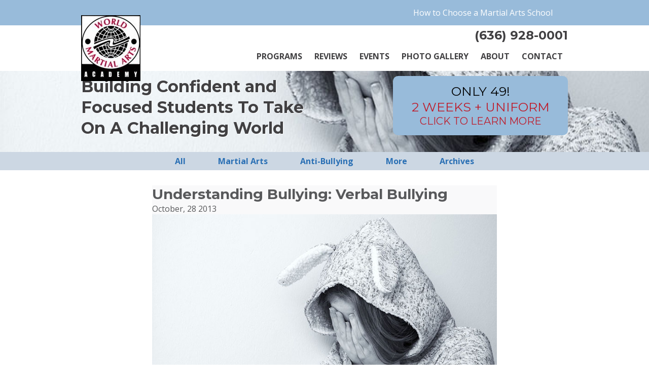

--- FILE ---
content_type: text/html; charset=UTF-8
request_url: https://martialartsstlouis.com/1457/understanding-bullying-emotional-bullying/
body_size: 12412
content:

	<!DOCTYPE html>
	<html xmlns="http://www.w3.org/1999/xhtml">
	<head>
	<title>Understanding Bullying: Verbal Bullying - World Martial Arts Academy</title>
	<meta http-equiv="Content-Type" content="text/html" charset="UTF-8" />
	<meta name="viewport" content="width=device-width">
	<meta name="viewport" content="initial-scale=1, maximum-scale=1, user-scalable=no">
	<meta name='robots' content='index, follow, max-image-preview:large, max-snippet:-1, max-video-preview:-1' />

	<!-- This site is optimized with the Yoast SEO plugin v20.9 - https://yoast.com/wordpress/plugins/seo/ -->
	<link rel="canonical" href="https://martialartsstlouis.com/1457/understanding-bullying-emotional-bullying/" />
	<meta property="og:locale" content="en_US" />
	<meta property="og:type" content="article" />
	<meta property="og:title" content="Understanding Bullying: Verbal Bullying - World Martial Arts Academy" />
	<meta property="og:description" content="Welcome to the second in a series of blogs aimed at shedding some light on the types of bullies and providing strategies for solving the problem. My name is Ed, and today I want to speak with you about verbal bullying. &nbsp; Background Of the many types of bullying, verbal...Read More" />
	<meta property="og:url" content="https://martialartsstlouis.com/1457/understanding-bullying-emotional-bullying/" />
	<meta property="og:site_name" content="World Martial Arts Academy" />
	<meta property="article:published_time" content="2013-10-28T07:00:56+00:00" />
	<meta property="article:modified_time" content="2018-08-07T02:36:14+00:00" />
	<meta property="og:image" content="https://martialartsstlouis.com/wp-content/uploads/2013/10/bullying-anti-bullying-verbal-1.jpg" />
	<meta property="og:image:width" content="750" />
	<meta property="og:image:height" content="500" />
	<meta property="og:image:type" content="image/jpeg" />
	<meta name="author" content="masteruser" />
	<meta name="twitter:card" content="summary_large_image" />
	<meta name="twitter:label1" content="Written by" />
	<meta name="twitter:data1" content="masteruser" />
	<meta name="twitter:label2" content="Est. reading time" />
	<meta name="twitter:data2" content="2 minutes" />
	<script type="application/ld+json" class="yoast-schema-graph">{"@context":"https://schema.org","@graph":[{"@type":"WebPage","@id":"https://martialartsstlouis.com/1457/understanding-bullying-emotional-bullying/","url":"https://martialartsstlouis.com/1457/understanding-bullying-emotional-bullying/","name":"Understanding Bullying: Verbal Bullying - World Martial Arts Academy","isPartOf":{"@id":"https://martialartsstlouis.com/#website"},"primaryImageOfPage":{"@id":"https://martialartsstlouis.com/1457/understanding-bullying-emotional-bullying/#primaryimage"},"image":{"@id":"https://martialartsstlouis.com/1457/understanding-bullying-emotional-bullying/#primaryimage"},"thumbnailUrl":"https://martialartsstlouis.com/wp-content/uploads/2013/10/bullying-anti-bullying-verbal-1.jpg","datePublished":"2013-10-28T07:00:56+00:00","dateModified":"2018-08-07T02:36:14+00:00","author":{"@id":"https://martialartsstlouis.com/#/schema/person/9f9c1e7a98fb781a31688e5707e6c287"},"breadcrumb":{"@id":"https://martialartsstlouis.com/1457/understanding-bullying-emotional-bullying/#breadcrumb"},"inLanguage":"en-US","potentialAction":[{"@type":"ReadAction","target":["https://martialartsstlouis.com/1457/understanding-bullying-emotional-bullying/"]}]},{"@type":"ImageObject","inLanguage":"en-US","@id":"https://martialartsstlouis.com/1457/understanding-bullying-emotional-bullying/#primaryimage","url":"https://martialartsstlouis.com/wp-content/uploads/2013/10/bullying-anti-bullying-verbal-1.jpg","contentUrl":"https://martialartsstlouis.com/wp-content/uploads/2013/10/bullying-anti-bullying-verbal-1.jpg","width":750,"height":500,"caption":"anti-bullying, bullying"},{"@type":"BreadcrumbList","@id":"https://martialartsstlouis.com/1457/understanding-bullying-emotional-bullying/#breadcrumb","itemListElement":[{"@type":"ListItem","position":1,"name":"Home","item":"https://martialartsstlouis.com/"},{"@type":"ListItem","position":2,"name":"Blog","item":"https://martialartsstlouis.com/blog/"},{"@type":"ListItem","position":3,"name":"Understanding Bullying: Verbal Bullying"}]},{"@type":"WebSite","@id":"https://martialartsstlouis.com/#website","url":"https://martialartsstlouis.com/","name":"World Martial Arts Academy","description":"Building Confident and Focused Students To Take On A Challenging World","potentialAction":[{"@type":"SearchAction","target":{"@type":"EntryPoint","urlTemplate":"https://martialartsstlouis.com/?s={search_term_string}"},"query-input":"required name=search_term_string"}],"inLanguage":"en-US"},{"@type":"Person","@id":"https://martialartsstlouis.com/#/schema/person/9f9c1e7a98fb781a31688e5707e6c287","name":"masteruser","image":{"@type":"ImageObject","inLanguage":"en-US","@id":"https://martialartsstlouis.com/#/schema/person/image/","url":"https://secure.gravatar.com/avatar/ef3817bb63aba844abeaf68d2cb92e0a?s=96&d=mm&r=g","contentUrl":"https://secure.gravatar.com/avatar/ef3817bb63aba844abeaf68d2cb92e0a?s=96&d=mm&r=g","caption":"masteruser"},"url":"https://martialartsstlouis.com/author/masteruser/"}]}</script>
	<!-- / Yoast SEO plugin. -->


<link rel='dns-prefetch' href='//fonts.googleapis.com' />
		<!-- This site uses the Google Analytics by MonsterInsights plugin v9.11.1 - Using Analytics tracking - https://www.monsterinsights.com/ -->
							<script src="//www.googletagmanager.com/gtag/js?id=G-N3BB446601"  data-cfasync="false" data-wpfc-render="false" type="text/javascript" async></script>
			<script data-cfasync="false" data-wpfc-render="false" type="text/javascript">
				var mi_version = '9.11.1';
				var mi_track_user = true;
				var mi_no_track_reason = '';
								var MonsterInsightsDefaultLocations = {"page_location":"https:\/\/martialartsstlouis.com\/1457\/understanding-bullying-emotional-bullying\/"};
								if ( typeof MonsterInsightsPrivacyGuardFilter === 'function' ) {
					var MonsterInsightsLocations = (typeof MonsterInsightsExcludeQuery === 'object') ? MonsterInsightsPrivacyGuardFilter( MonsterInsightsExcludeQuery ) : MonsterInsightsPrivacyGuardFilter( MonsterInsightsDefaultLocations );
				} else {
					var MonsterInsightsLocations = (typeof MonsterInsightsExcludeQuery === 'object') ? MonsterInsightsExcludeQuery : MonsterInsightsDefaultLocations;
				}

								var disableStrs = [
										'ga-disable-G-N3BB446601',
									];

				/* Function to detect opted out users */
				function __gtagTrackerIsOptedOut() {
					for (var index = 0; index < disableStrs.length; index++) {
						if (document.cookie.indexOf(disableStrs[index] + '=true') > -1) {
							return true;
						}
					}

					return false;
				}

				/* Disable tracking if the opt-out cookie exists. */
				if (__gtagTrackerIsOptedOut()) {
					for (var index = 0; index < disableStrs.length; index++) {
						window[disableStrs[index]] = true;
					}
				}

				/* Opt-out function */
				function __gtagTrackerOptout() {
					for (var index = 0; index < disableStrs.length; index++) {
						document.cookie = disableStrs[index] + '=true; expires=Thu, 31 Dec 2099 23:59:59 UTC; path=/';
						window[disableStrs[index]] = true;
					}
				}

				if ('undefined' === typeof gaOptout) {
					function gaOptout() {
						__gtagTrackerOptout();
					}
				}
								window.dataLayer = window.dataLayer || [];

				window.MonsterInsightsDualTracker = {
					helpers: {},
					trackers: {},
				};
				if (mi_track_user) {
					function __gtagDataLayer() {
						dataLayer.push(arguments);
					}

					function __gtagTracker(type, name, parameters) {
						if (!parameters) {
							parameters = {};
						}

						if (parameters.send_to) {
							__gtagDataLayer.apply(null, arguments);
							return;
						}

						if (type === 'event') {
														parameters.send_to = monsterinsights_frontend.v4_id;
							var hookName = name;
							if (typeof parameters['event_category'] !== 'undefined') {
								hookName = parameters['event_category'] + ':' + name;
							}

							if (typeof MonsterInsightsDualTracker.trackers[hookName] !== 'undefined') {
								MonsterInsightsDualTracker.trackers[hookName](parameters);
							} else {
								__gtagDataLayer('event', name, parameters);
							}
							
						} else {
							__gtagDataLayer.apply(null, arguments);
						}
					}

					__gtagTracker('js', new Date());
					__gtagTracker('set', {
						'developer_id.dZGIzZG': true,
											});
					if ( MonsterInsightsLocations.page_location ) {
						__gtagTracker('set', MonsterInsightsLocations);
					}
										__gtagTracker('config', 'G-N3BB446601', {"forceSSL":"true"} );
										window.gtag = __gtagTracker;										(function () {
						/* https://developers.google.com/analytics/devguides/collection/analyticsjs/ */
						/* ga and __gaTracker compatibility shim. */
						var noopfn = function () {
							return null;
						};
						var newtracker = function () {
							return new Tracker();
						};
						var Tracker = function () {
							return null;
						};
						var p = Tracker.prototype;
						p.get = noopfn;
						p.set = noopfn;
						p.send = function () {
							var args = Array.prototype.slice.call(arguments);
							args.unshift('send');
							__gaTracker.apply(null, args);
						};
						var __gaTracker = function () {
							var len = arguments.length;
							if (len === 0) {
								return;
							}
							var f = arguments[len - 1];
							if (typeof f !== 'object' || f === null || typeof f.hitCallback !== 'function') {
								if ('send' === arguments[0]) {
									var hitConverted, hitObject = false, action;
									if ('event' === arguments[1]) {
										if ('undefined' !== typeof arguments[3]) {
											hitObject = {
												'eventAction': arguments[3],
												'eventCategory': arguments[2],
												'eventLabel': arguments[4],
												'value': arguments[5] ? arguments[5] : 1,
											}
										}
									}
									if ('pageview' === arguments[1]) {
										if ('undefined' !== typeof arguments[2]) {
											hitObject = {
												'eventAction': 'page_view',
												'page_path': arguments[2],
											}
										}
									}
									if (typeof arguments[2] === 'object') {
										hitObject = arguments[2];
									}
									if (typeof arguments[5] === 'object') {
										Object.assign(hitObject, arguments[5]);
									}
									if ('undefined' !== typeof arguments[1].hitType) {
										hitObject = arguments[1];
										if ('pageview' === hitObject.hitType) {
											hitObject.eventAction = 'page_view';
										}
									}
									if (hitObject) {
										action = 'timing' === arguments[1].hitType ? 'timing_complete' : hitObject.eventAction;
										hitConverted = mapArgs(hitObject);
										__gtagTracker('event', action, hitConverted);
									}
								}
								return;
							}

							function mapArgs(args) {
								var arg, hit = {};
								var gaMap = {
									'eventCategory': 'event_category',
									'eventAction': 'event_action',
									'eventLabel': 'event_label',
									'eventValue': 'event_value',
									'nonInteraction': 'non_interaction',
									'timingCategory': 'event_category',
									'timingVar': 'name',
									'timingValue': 'value',
									'timingLabel': 'event_label',
									'page': 'page_path',
									'location': 'page_location',
									'title': 'page_title',
									'referrer' : 'page_referrer',
								};
								for (arg in args) {
																		if (!(!args.hasOwnProperty(arg) || !gaMap.hasOwnProperty(arg))) {
										hit[gaMap[arg]] = args[arg];
									} else {
										hit[arg] = args[arg];
									}
								}
								return hit;
							}

							try {
								f.hitCallback();
							} catch (ex) {
							}
						};
						__gaTracker.create = newtracker;
						__gaTracker.getByName = newtracker;
						__gaTracker.getAll = function () {
							return [];
						};
						__gaTracker.remove = noopfn;
						__gaTracker.loaded = true;
						window['__gaTracker'] = __gaTracker;
					})();
									} else {
										console.log("");
					(function () {
						function __gtagTracker() {
							return null;
						}

						window['__gtagTracker'] = __gtagTracker;
						window['gtag'] = __gtagTracker;
					})();
									}
			</script>
							<!-- / Google Analytics by MonsterInsights -->
		<script type="text/javascript">
window._wpemojiSettings = {"baseUrl":"https:\/\/s.w.org\/images\/core\/emoji\/14.0.0\/72x72\/","ext":".png","svgUrl":"https:\/\/s.w.org\/images\/core\/emoji\/14.0.0\/svg\/","svgExt":".svg","source":{"concatemoji":"https:\/\/martialartsstlouis.com\/wp-includes\/js\/wp-emoji-release.min.js?ver=6.2.8"}};
/*! This file is auto-generated */
!function(e,a,t){var n,r,o,i=a.createElement("canvas"),p=i.getContext&&i.getContext("2d");function s(e,t){p.clearRect(0,0,i.width,i.height),p.fillText(e,0,0);e=i.toDataURL();return p.clearRect(0,0,i.width,i.height),p.fillText(t,0,0),e===i.toDataURL()}function c(e){var t=a.createElement("script");t.src=e,t.defer=t.type="text/javascript",a.getElementsByTagName("head")[0].appendChild(t)}for(o=Array("flag","emoji"),t.supports={everything:!0,everythingExceptFlag:!0},r=0;r<o.length;r++)t.supports[o[r]]=function(e){if(p&&p.fillText)switch(p.textBaseline="top",p.font="600 32px Arial",e){case"flag":return s("\ud83c\udff3\ufe0f\u200d\u26a7\ufe0f","\ud83c\udff3\ufe0f\u200b\u26a7\ufe0f")?!1:!s("\ud83c\uddfa\ud83c\uddf3","\ud83c\uddfa\u200b\ud83c\uddf3")&&!s("\ud83c\udff4\udb40\udc67\udb40\udc62\udb40\udc65\udb40\udc6e\udb40\udc67\udb40\udc7f","\ud83c\udff4\u200b\udb40\udc67\u200b\udb40\udc62\u200b\udb40\udc65\u200b\udb40\udc6e\u200b\udb40\udc67\u200b\udb40\udc7f");case"emoji":return!s("\ud83e\udef1\ud83c\udffb\u200d\ud83e\udef2\ud83c\udfff","\ud83e\udef1\ud83c\udffb\u200b\ud83e\udef2\ud83c\udfff")}return!1}(o[r]),t.supports.everything=t.supports.everything&&t.supports[o[r]],"flag"!==o[r]&&(t.supports.everythingExceptFlag=t.supports.everythingExceptFlag&&t.supports[o[r]]);t.supports.everythingExceptFlag=t.supports.everythingExceptFlag&&!t.supports.flag,t.DOMReady=!1,t.readyCallback=function(){t.DOMReady=!0},t.supports.everything||(n=function(){t.readyCallback()},a.addEventListener?(a.addEventListener("DOMContentLoaded",n,!1),e.addEventListener("load",n,!1)):(e.attachEvent("onload",n),a.attachEvent("onreadystatechange",function(){"complete"===a.readyState&&t.readyCallback()})),(e=t.source||{}).concatemoji?c(e.concatemoji):e.wpemoji&&e.twemoji&&(c(e.twemoji),c(e.wpemoji)))}(window,document,window._wpemojiSettings);
</script>
<style type="text/css">
img.wp-smiley,
img.emoji {
	display: inline !important;
	border: none !important;
	box-shadow: none !important;
	height: 1em !important;
	width: 1em !important;
	margin: 0 0.07em !important;
	vertical-align: -0.1em !important;
	background: none !important;
	padding: 0 !important;
}
</style>
	<link rel='stylesheet' id='core-css' href='https://martialartsstlouis.com/wp-content/plugins/goodlook-library/library/css/core.css?ver=6.2.8' type='text/css' media='all' />
<link rel='stylesheet' id='design-main-css' href='https://martialartsstlouis.com/wp-content/plugins/goodlook-library/library/css/design-main.css?ver=6.2.8' type='text/css' media='all' />
<link rel='stylesheet' id='wp-block-library-css' href='https://martialartsstlouis.com/wp-includes/css/dist/block-library/style.min.css?ver=6.2.8' type='text/css' media='all' />
<link rel='stylesheet' id='classic-theme-styles-css' href='https://martialartsstlouis.com/wp-includes/css/classic-themes.min.css?ver=6.2.8' type='text/css' media='all' />
<style id='global-styles-inline-css' type='text/css'>
body{--wp--preset--color--black: #000000;--wp--preset--color--cyan-bluish-gray: #abb8c3;--wp--preset--color--white: #ffffff;--wp--preset--color--pale-pink: #f78da7;--wp--preset--color--vivid-red: #cf2e2e;--wp--preset--color--luminous-vivid-orange: #ff6900;--wp--preset--color--luminous-vivid-amber: #fcb900;--wp--preset--color--light-green-cyan: #7bdcb5;--wp--preset--color--vivid-green-cyan: #00d084;--wp--preset--color--pale-cyan-blue: #8ed1fc;--wp--preset--color--vivid-cyan-blue: #0693e3;--wp--preset--color--vivid-purple: #9b51e0;--wp--preset--gradient--vivid-cyan-blue-to-vivid-purple: linear-gradient(135deg,rgba(6,147,227,1) 0%,rgb(155,81,224) 100%);--wp--preset--gradient--light-green-cyan-to-vivid-green-cyan: linear-gradient(135deg,rgb(122,220,180) 0%,rgb(0,208,130) 100%);--wp--preset--gradient--luminous-vivid-amber-to-luminous-vivid-orange: linear-gradient(135deg,rgba(252,185,0,1) 0%,rgba(255,105,0,1) 100%);--wp--preset--gradient--luminous-vivid-orange-to-vivid-red: linear-gradient(135deg,rgba(255,105,0,1) 0%,rgb(207,46,46) 100%);--wp--preset--gradient--very-light-gray-to-cyan-bluish-gray: linear-gradient(135deg,rgb(238,238,238) 0%,rgb(169,184,195) 100%);--wp--preset--gradient--cool-to-warm-spectrum: linear-gradient(135deg,rgb(74,234,220) 0%,rgb(151,120,209) 20%,rgb(207,42,186) 40%,rgb(238,44,130) 60%,rgb(251,105,98) 80%,rgb(254,248,76) 100%);--wp--preset--gradient--blush-light-purple: linear-gradient(135deg,rgb(255,206,236) 0%,rgb(152,150,240) 100%);--wp--preset--gradient--blush-bordeaux: linear-gradient(135deg,rgb(254,205,165) 0%,rgb(254,45,45) 50%,rgb(107,0,62) 100%);--wp--preset--gradient--luminous-dusk: linear-gradient(135deg,rgb(255,203,112) 0%,rgb(199,81,192) 50%,rgb(65,88,208) 100%);--wp--preset--gradient--pale-ocean: linear-gradient(135deg,rgb(255,245,203) 0%,rgb(182,227,212) 50%,rgb(51,167,181) 100%);--wp--preset--gradient--electric-grass: linear-gradient(135deg,rgb(202,248,128) 0%,rgb(113,206,126) 100%);--wp--preset--gradient--midnight: linear-gradient(135deg,rgb(2,3,129) 0%,rgb(40,116,252) 100%);--wp--preset--duotone--dark-grayscale: url('#wp-duotone-dark-grayscale');--wp--preset--duotone--grayscale: url('#wp-duotone-grayscale');--wp--preset--duotone--purple-yellow: url('#wp-duotone-purple-yellow');--wp--preset--duotone--blue-red: url('#wp-duotone-blue-red');--wp--preset--duotone--midnight: url('#wp-duotone-midnight');--wp--preset--duotone--magenta-yellow: url('#wp-duotone-magenta-yellow');--wp--preset--duotone--purple-green: url('#wp-duotone-purple-green');--wp--preset--duotone--blue-orange: url('#wp-duotone-blue-orange');--wp--preset--font-size--small: 13px;--wp--preset--font-size--medium: 20px;--wp--preset--font-size--large: 36px;--wp--preset--font-size--x-large: 42px;--wp--preset--spacing--20: 0.44rem;--wp--preset--spacing--30: 0.67rem;--wp--preset--spacing--40: 1rem;--wp--preset--spacing--50: 1.5rem;--wp--preset--spacing--60: 2.25rem;--wp--preset--spacing--70: 3.38rem;--wp--preset--spacing--80: 5.06rem;--wp--preset--shadow--natural: 6px 6px 9px rgba(0, 0, 0, 0.2);--wp--preset--shadow--deep: 12px 12px 50px rgba(0, 0, 0, 0.4);--wp--preset--shadow--sharp: 6px 6px 0px rgba(0, 0, 0, 0.2);--wp--preset--shadow--outlined: 6px 6px 0px -3px rgba(255, 255, 255, 1), 6px 6px rgba(0, 0, 0, 1);--wp--preset--shadow--crisp: 6px 6px 0px rgba(0, 0, 0, 1);}:where(.is-layout-flex){gap: 0.5em;}body .is-layout-flow > .alignleft{float: left;margin-inline-start: 0;margin-inline-end: 2em;}body .is-layout-flow > .alignright{float: right;margin-inline-start: 2em;margin-inline-end: 0;}body .is-layout-flow > .aligncenter{margin-left: auto !important;margin-right: auto !important;}body .is-layout-constrained > .alignleft{float: left;margin-inline-start: 0;margin-inline-end: 2em;}body .is-layout-constrained > .alignright{float: right;margin-inline-start: 2em;margin-inline-end: 0;}body .is-layout-constrained > .aligncenter{margin-left: auto !important;margin-right: auto !important;}body .is-layout-constrained > :where(:not(.alignleft):not(.alignright):not(.alignfull)){max-width: var(--wp--style--global--content-size);margin-left: auto !important;margin-right: auto !important;}body .is-layout-constrained > .alignwide{max-width: var(--wp--style--global--wide-size);}body .is-layout-flex{display: flex;}body .is-layout-flex{flex-wrap: wrap;align-items: center;}body .is-layout-flex > *{margin: 0;}:where(.wp-block-columns.is-layout-flex){gap: 2em;}.has-black-color{color: var(--wp--preset--color--black) !important;}.has-cyan-bluish-gray-color{color: var(--wp--preset--color--cyan-bluish-gray) !important;}.has-white-color{color: var(--wp--preset--color--white) !important;}.has-pale-pink-color{color: var(--wp--preset--color--pale-pink) !important;}.has-vivid-red-color{color: var(--wp--preset--color--vivid-red) !important;}.has-luminous-vivid-orange-color{color: var(--wp--preset--color--luminous-vivid-orange) !important;}.has-luminous-vivid-amber-color{color: var(--wp--preset--color--luminous-vivid-amber) !important;}.has-light-green-cyan-color{color: var(--wp--preset--color--light-green-cyan) !important;}.has-vivid-green-cyan-color{color: var(--wp--preset--color--vivid-green-cyan) !important;}.has-pale-cyan-blue-color{color: var(--wp--preset--color--pale-cyan-blue) !important;}.has-vivid-cyan-blue-color{color: var(--wp--preset--color--vivid-cyan-blue) !important;}.has-vivid-purple-color{color: var(--wp--preset--color--vivid-purple) !important;}.has-black-background-color{background-color: var(--wp--preset--color--black) !important;}.has-cyan-bluish-gray-background-color{background-color: var(--wp--preset--color--cyan-bluish-gray) !important;}.has-white-background-color{background-color: var(--wp--preset--color--white) !important;}.has-pale-pink-background-color{background-color: var(--wp--preset--color--pale-pink) !important;}.has-vivid-red-background-color{background-color: var(--wp--preset--color--vivid-red) !important;}.has-luminous-vivid-orange-background-color{background-color: var(--wp--preset--color--luminous-vivid-orange) !important;}.has-luminous-vivid-amber-background-color{background-color: var(--wp--preset--color--luminous-vivid-amber) !important;}.has-light-green-cyan-background-color{background-color: var(--wp--preset--color--light-green-cyan) !important;}.has-vivid-green-cyan-background-color{background-color: var(--wp--preset--color--vivid-green-cyan) !important;}.has-pale-cyan-blue-background-color{background-color: var(--wp--preset--color--pale-cyan-blue) !important;}.has-vivid-cyan-blue-background-color{background-color: var(--wp--preset--color--vivid-cyan-blue) !important;}.has-vivid-purple-background-color{background-color: var(--wp--preset--color--vivid-purple) !important;}.has-black-border-color{border-color: var(--wp--preset--color--black) !important;}.has-cyan-bluish-gray-border-color{border-color: var(--wp--preset--color--cyan-bluish-gray) !important;}.has-white-border-color{border-color: var(--wp--preset--color--white) !important;}.has-pale-pink-border-color{border-color: var(--wp--preset--color--pale-pink) !important;}.has-vivid-red-border-color{border-color: var(--wp--preset--color--vivid-red) !important;}.has-luminous-vivid-orange-border-color{border-color: var(--wp--preset--color--luminous-vivid-orange) !important;}.has-luminous-vivid-amber-border-color{border-color: var(--wp--preset--color--luminous-vivid-amber) !important;}.has-light-green-cyan-border-color{border-color: var(--wp--preset--color--light-green-cyan) !important;}.has-vivid-green-cyan-border-color{border-color: var(--wp--preset--color--vivid-green-cyan) !important;}.has-pale-cyan-blue-border-color{border-color: var(--wp--preset--color--pale-cyan-blue) !important;}.has-vivid-cyan-blue-border-color{border-color: var(--wp--preset--color--vivid-cyan-blue) !important;}.has-vivid-purple-border-color{border-color: var(--wp--preset--color--vivid-purple) !important;}.has-vivid-cyan-blue-to-vivid-purple-gradient-background{background: var(--wp--preset--gradient--vivid-cyan-blue-to-vivid-purple) !important;}.has-light-green-cyan-to-vivid-green-cyan-gradient-background{background: var(--wp--preset--gradient--light-green-cyan-to-vivid-green-cyan) !important;}.has-luminous-vivid-amber-to-luminous-vivid-orange-gradient-background{background: var(--wp--preset--gradient--luminous-vivid-amber-to-luminous-vivid-orange) !important;}.has-luminous-vivid-orange-to-vivid-red-gradient-background{background: var(--wp--preset--gradient--luminous-vivid-orange-to-vivid-red) !important;}.has-very-light-gray-to-cyan-bluish-gray-gradient-background{background: var(--wp--preset--gradient--very-light-gray-to-cyan-bluish-gray) !important;}.has-cool-to-warm-spectrum-gradient-background{background: var(--wp--preset--gradient--cool-to-warm-spectrum) !important;}.has-blush-light-purple-gradient-background{background: var(--wp--preset--gradient--blush-light-purple) !important;}.has-blush-bordeaux-gradient-background{background: var(--wp--preset--gradient--blush-bordeaux) !important;}.has-luminous-dusk-gradient-background{background: var(--wp--preset--gradient--luminous-dusk) !important;}.has-pale-ocean-gradient-background{background: var(--wp--preset--gradient--pale-ocean) !important;}.has-electric-grass-gradient-background{background: var(--wp--preset--gradient--electric-grass) !important;}.has-midnight-gradient-background{background: var(--wp--preset--gradient--midnight) !important;}.has-small-font-size{font-size: var(--wp--preset--font-size--small) !important;}.has-medium-font-size{font-size: var(--wp--preset--font-size--medium) !important;}.has-large-font-size{font-size: var(--wp--preset--font-size--large) !important;}.has-x-large-font-size{font-size: var(--wp--preset--font-size--x-large) !important;}
.wp-block-navigation a:where(:not(.wp-element-button)){color: inherit;}
:where(.wp-block-columns.is-layout-flex){gap: 2em;}
.wp-block-pullquote{font-size: 1.5em;line-height: 1.6;}
</style>
<link rel='stylesheet' id='color-bg-css' href='https://martialartsstlouis.com/wp-content/themes/ded-now-2018/css/color-bg.css?ver=6.2.8' type='text/css' media='all' />
<link rel='stylesheet' id='layout-css' href='https://martialartsstlouis.com/wp-content/themes/ded-now-2018/css/layout.css?ver=6.2.8' type='text/css' media='all' />
<link rel='stylesheet' id='text-css' href='https://martialartsstlouis.com/wp-content/themes/ded-now-2018/css/text.css?ver=6.2.8' type='text/css' media='all' />
<link rel='stylesheet' id='font-oswald-css' href='https://fonts.googleapis.com/css?family=Oswald%3A400%2C500%2C600%2C700&#038;ver=6.2.8' type='text/css' media='all' />
<link rel='stylesheet' id='font-poppins-css' href='https://fonts.googleapis.com/css?family=Poppins%3A200%2C300%2C400%2C500%2C700%2C800%2C900&#038;ver=6.2.8' type='text/css' media='all' />
<link rel='stylesheet' id='font-montserrat-css' href='https://fonts.googleapis.com/css?family=Montserrat%3A400%2C700&#038;ver=6.2.8' type='text/css' media='all' />
<link rel='stylesheet' id='font-opensans-css' href='https://fonts.googleapis.com/css?family=Open+Sans%3A400%2C600%2C700%2C800&#038;ver=6.2.8' type='text/css' media='all' />
<link rel='stylesheet' id='font-patuaone-css' href='https://fonts.googleapis.com/css?family=Patua+One%3A400%2C600%2C700%2C800&#038;ver=6.2.8' type='text/css' media='all' />
<link rel='stylesheet' id='sbe-form-css-css' href='https://martialartsstlouis.com/wp-content/plugins/subscribe-by-email/assets//css/shortcode.css?ver=20140212' type='text/css' media='all' />
<script type='text/javascript' src='https://martialartsstlouis.com/wp-includes/js/jquery/jquery.min.js?ver=3.6.4' id='jquery-core-js'></script>
<script type='text/javascript' src='https://martialartsstlouis.com/wp-includes/js/jquery/jquery-migrate.min.js?ver=3.4.0' id='jquery-migrate-js'></script>
<script type='text/javascript' src='https://martialartsstlouis.com/wp-content/plugins/goodlook-library/library/js/jqueryfunctions.js?ver=6.2.8' id='lib-jqueryfunctions-js'></script>
<script type='text/javascript' src='https://martialartsstlouis.com/wp-content/plugins/google-analytics-premium/assets/js/frontend-gtag.min.js?ver=9.11.1' id='monsterinsights-frontend-script-js'></script>
<script data-cfasync="false" data-wpfc-render="false" type="text/javascript" id='monsterinsights-frontend-script-js-extra'>/* <![CDATA[ */
var monsterinsights_frontend = {"js_events_tracking":"true","download_extensions":"doc,pdf,ppt,zip,xls,docx,pptx,xlsx","inbound_paths":"[]","home_url":"https:\/\/martialartsstlouis.com","hash_tracking":"false","v4_id":"G-N3BB446601"};/* ]]> */
</script>
<script type='text/javascript' src='https://ssl.p.jwpcdn.com/player/v/8.4.0/jwplayer.js?ver=6.2.8' id='cxl-jwplayer-js'></script>
<script type='text/javascript' src='https://martialartsstlouis.com/wp-content/plugins/cxl-wp-plugin-disabled/lib/js/jwplayer.key.1.js?ver=6.2.8' id='cxl-jwplayer-key-js'></script>
<script type='text/javascript' id='sbe-widget-js-js-extra'>
/* <![CDATA[ */
var sbe_widget_captions = {"ajaxurl":"https:\/\/martialartsstlouis.com\/wp-admin\/admin-ajax.php","nonce":"ae1b9090a8"};
/* ]]> */
</script>
<script type='text/javascript' src='https://martialartsstlouis.com/wp-content/plugins/subscribe-by-email/assets/js/widget.js?ver=6.2.8' id='sbe-widget-js-js'></script>
<link rel="https://api.w.org/" href="https://martialartsstlouis.com/wp-json/" /><link rel="alternate" type="application/json" href="https://martialartsstlouis.com/wp-json/wp/v2/posts/1457" /><link rel="EditURI" type="application/rsd+xml" title="RSD" href="https://martialartsstlouis.com/xmlrpc.php?rsd" />
<link rel="wlwmanifest" type="application/wlwmanifest+xml" href="https://martialartsstlouis.com/wp-includes/wlwmanifest.xml" />
<meta name="generator" content="WordPress 6.2.8" />
<link rel='shortlink' href='https://martialartsstlouis.com/?p=1457' />
<link rel="alternate" type="application/json+oembed" href="https://martialartsstlouis.com/wp-json/oembed/1.0/embed?url=https%3A%2F%2Fmartialartsstlouis.com%2F1457%2Funderstanding-bullying-emotional-bullying%2F" />
<link rel="alternate" type="text/xml+oembed" href="https://martialartsstlouis.com/wp-json/oembed/1.0/embed?url=https%3A%2F%2Fmartialartsstlouis.com%2F1457%2Funderstanding-bullying-emotional-bullying%2F&#038;format=xml" />
<!--[if lt IE 9]><script src="https://oss.maxcdn.com/libs/html5shiv/3.7.0/html5shiv.js"></script> <![endif]--><script type='text/javascript'>
var tminusnow = '{"now":"1\/20\/2026 06:52:01"}';
</script>    <style type="text/css">		@media screen and (min-width: 980px) {					}    </style><style type="text/css">.recentcomments a{display:inline !important;padding:0 !important;margin:0 !important;}</style><style type="text/css">.broken_link, a.broken_link {
	text-decoration: line-through;
}</style><link rel="icon" href="https://martialartsstlouis.com/wp-content/uploads/2018/08/cropped-favicon-32x32.png" sizes="32x32" />
<link rel="icon" href="https://martialartsstlouis.com/wp-content/uploads/2018/08/cropped-favicon-192x192.png" sizes="192x192" />
<link rel="apple-touch-icon" href="https://martialartsstlouis.com/wp-content/uploads/2018/08/cropped-favicon-180x180.png" />
<meta name="msapplication-TileImage" content="https://martialartsstlouis.com/wp-content/uploads/2018/08/cropped-favicon-270x270.png" />
<meta name="google-site-verification" content="f1LBDF3b0cD0g0ZCV4nbklIU8b1bRaw-YZlJvTf0kTc" />
	</head>
	 
	<body id="body-post" class="post-template-default single single-post postid-1457 single-format-standard has-no-sidebars blog design-main design-main-single">
	<header>	<div id="header-top">		<div id="header-top-inner" class="wrap floatarea">			<a class="link-school vertically-centered" href="https://martialartsstlouis.com/martial-arts-school-selection">How to Choose a Martial Arts School</a>		</div>	</div>		<div id="header-bottom">		<div id="header-bottom-inner" class="wrap floatarea">			<div id="logo-header" class="logo">
			<a href="https://martialartsstlouis.com">
				<img src="https://martialartsstlouis.com/wp-content/uploads/2022/06/WMAA_logo-e1655830816151.jpg" alt="" />
			</a>
		</div>						<div id="header-info">				<div id="header-info-inner">										<div id="phone-header" class="phone"><a href="tel:(636) 928-0001">(636) 928-0001</a></div>				</div>			</div>						<img id="mainnav-mobile-toggle" class="menu-toggle-icon" src="https://martialartsstlouis.com/wp-content/themes/ded-now-2018/images/icons/menu-toggle.png" alt="" />			<nav class="menu-toggle" id="mainnav" itemscope="itemscope" itemtype="http://schema.org/SiteNavigationElement"><ul class="menu dropdown" id="menu-main-menu"><li class="menu-item menu-item-type-custom menu-item-object-custom menu-item-has-children menu-item-9245" id="menu-item-9245"><a href="#" itemprop="url"><span class="menu-item-text">Programs</span></a>
<ul class="sub-menu">
	<li class="icon-children menu-item menu-item-type-post_type menu-item-object-page menu-item-8658" id="menu-item-8658"><a href="https://martialartsstlouis.com/programs/children-martial-arts/" itemprop="url"><span class="menu-item-text">Children</span></a></li>
	<li class="icon-family menu-item menu-item-type-post_type menu-item-object-page menu-item-8895" id="menu-item-8895"><a href="https://martialartsstlouis.com/programs/family-martial-arts/" itemprop="url"><span class="menu-item-text">Family</span></a></li>
	<li class="icon-adult menu-item menu-item-type-post_type menu-item-object-page menu-item-8659" id="menu-item-8659"><a href="https://martialartsstlouis.com/programs/adult-martial-arts/" itemprop="url"><span class="menu-item-text">Adult</span></a></li>
	<li class="icon-birthday menu-item menu-item-type-post_type menu-item-object-page menu-item-12969" id="menu-item-12969"><a href="https://martialartsstlouis.com/programs/local-birthday-party/" itemprop="url"><span class="menu-item-text">Birthday</span></a></li>
</ul>
</li>
<li class="menu-item menu-item-type-post_type menu-item-object-page menu-item-9088" id="menu-item-9088"><a href="https://martialartsstlouis.com/main/cpt-testimonials/" itemprop="url"><span class="menu-item-text">Reviews</span></a></li>
<li class="menu-item menu-item-type-post_type menu-item-object-page menu-item-8651" id="menu-item-8651"><a href="https://martialartsstlouis.com/main/cpt-events/" itemprop="url"><span class="menu-item-text">Events</span></a></li>
<li class="menu-item menu-item-type-post_type menu-item-object-page menu-item-11431" id="menu-item-11431"><a href="https://martialartsstlouis.com/main/gallery/" itemprop="url"><span class="menu-item-text">Photo Gallery</span></a></li>
<li class="menu-item menu-item-type-custom menu-item-object-custom menu-item-has-children menu-item-9244" id="menu-item-9244"><a href="#" itemprop="url"><span class="menu-item-text">About</span></a>
<ul class="sub-menu">
	<li class="icon-instructors menu-item menu-item-type-post_type menu-item-object-page menu-item-8660" id="menu-item-8660"><a href="https://martialartsstlouis.com/martial-arts-instructors/" itemprop="url"><span class="menu-item-text">Instructors</span></a></li>
	<li class="icon-benefits menu-item menu-item-type-post_type menu-item-object-page menu-item-8652" id="menu-item-8652"><a href="https://martialartsstlouis.com/martial-arts-benefits/" itemprop="url"><span class="menu-item-text">Benefits</span></a></li>
	<li class="icon-our-style menu-item menu-item-type-post_type menu-item-object-page menu-item-8665" id="menu-item-8665"><a href="https://martialartsstlouis.com/martial-arts-styles/" itemprop="url"><span class="menu-item-text">Our Style</span></a></li>
	<li class="icon-awards menu-item menu-item-type-post_type menu-item-object-page menu-item-9294" id="menu-item-9294"><a href="https://martialartsstlouis.com/?page_id=9266" itemprop="url"><span class="menu-item-text">Awards</span></a></li>
	<li class="icon-community menu-item menu-item-type-post_type menu-item-object-page menu-item-8896" id="menu-item-8896"><a href="https://martialartsstlouis.com/community-service/" itemprop="url"><span class="menu-item-text">Community</span></a></li>
	<li class="icon-k12 menu-item menu-item-type-post_type menu-item-object-page menu-item-8664" id="menu-item-8664"><a href="https://martialartsstlouis.com/k-6-schools/" itemprop="url"><span class="menu-item-text">K-6 Programs</span></a></li>
</ul>
</li>
<li class="menu-item menu-item-type-post_type menu-item-object-page menu-item-8689" id="menu-item-8689"><a href="https://martialartsstlouis.com/main/contact-world-martial-arts-academy/" itemprop="url"><span class="menu-item-text">Contact</span></a></li>
</ul></nav> 		</div>		</div>	</div></header>
			<div id="banner-container" class="banner-area banner-area-default" style="background: url('https://martialartsstlouis.com/wp-content/uploads/2013/10/bullying-anti-bullying-verbal-1.jpg') no-repeat center center / cover">
		
			<div id="banner-items" class="wrap">
		
			<div id="banner-content" class="content">
				<div id="banner-content-div" class="content-div floatarea"><div id="designmain-banner-content-left" class="banner-content-left">
	<h1 class="heading banner-tagline" style="font-size: 2em;line-height: 1.3em;">
		<span class="heading-inner">
			Building Confident and 
Focused Students To Take On A Challenging World
		</span>
	</h1>
	</div><div id="designmain-banner-content-right" class="banner-content-right"><a href="https://martialartsstlouis.com/" id="glmke-gform-wrapper-2" class="floatarea" style="display: block;">

	<h2 class="heading textcolor-black" style="font-size: 25px;">
		<span class="heading-inner">
			Only 49!
		</span>
	</h2>
	

	<h2 class="heading textcolor-red" style="font-size: 25px;">
		<span class="heading-inner">
			2 Weeks + Uniform
		</span>
	</h2>
	

	<h2 class="heading textcolor-red" style="font-size: 20px;">
		<span class="heading-inner">
			Click To Learn More
		</span>
	</h2>
	

</a></div></div>
			</div>
		
			</div>
		
		</div>
	<nav class="design-main-nav" id="blognav" itemscope="itemscope" itemtype="http://schema.org/SiteNavigationElement"><ul class="menu dropdown" id="menu-blog"><li class="menu-item menu-item-type-post_type menu-item-object-page current_page_parent menu-item-8672" id="menu-item-8672"><a href="https://martialartsstlouis.com/blog/" itemprop="url"><span class="menu-item-text">All</span></a></li>
<li class="menu-item menu-item-type-taxonomy menu-item-object-category menu-item-8716" id="menu-item-8716"><a href="https://martialartsstlouis.com/category/martial-arts/" itemprop="url"><span class="menu-item-text">Martial Arts</span></a></li>
<li class="menu-item menu-item-type-taxonomy menu-item-object-category menu-item-9253" id="menu-item-9253"><a href="https://martialartsstlouis.com/category/anti-bullying/" itemprop="url"><span class="menu-item-text">Anti-Bullying</span></a></li>
<li class="menu-item menu-item-type-custom menu-item-object-custom menu-item-has-children menu-item-8719" id="menu-item-8719"><a href="#" itemprop="url"><span class="menu-item-text">More</span></a>
<ul class="sub-menu">
	<li class="menu-item menu-item-type-taxonomy menu-item-object-category menu-item-9256" id="menu-item-9256"><a href="https://martialartsstlouis.com/category/kids-fitness-post/" itemprop="url"><span class="menu-item-text">Fitness</span></a></li>
	<li class="menu-item menu-item-type-taxonomy menu-item-object-category menu-item-9255" id="menu-item-9255"><a href="https://martialartsstlouis.com/category/family-safety/" itemprop="url"><span class="menu-item-text">Family Safety</span></a></li>
	<li class="menu-item menu-item-type-taxonomy menu-item-object-category menu-item-9257" id="menu-item-9257"><a href="https://martialartsstlouis.com/category/focus-attention/" itemprop="url"><span class="menu-item-text">Focus Attention</span></a></li>
	<li class="menu-item menu-item-type-taxonomy menu-item-object-category menu-item-9258" id="menu-item-9258"><a href="https://martialartsstlouis.com/category/life-lessons/" itemprop="url"><span class="menu-item-text">Life Lessons</span></a></li>
	<li class="menu-item menu-item-type-taxonomy menu-item-object-category menu-item-9259" id="menu-item-9259"><a href="https://martialartsstlouis.com/category/child-nutrition/" itemprop="url"><span class="menu-item-text">Child Nutrition</span></a></li>
	<li class="menu-item menu-item-type-taxonomy menu-item-object-category menu-item-9260" id="menu-item-9260"><a href="https://martialartsstlouis.com/category/confidence/" itemprop="url"><span class="menu-item-text">Confidence</span></a></li>
	<li class="menu-item menu-item-type-taxonomy menu-item-object-category menu-item-9261" id="menu-item-9261"><a href="https://martialartsstlouis.com/category/self-discipline/" itemprop="url"><span class="menu-item-text">Self-Discipline</span></a></li>
	<li class="menu-item menu-item-type-taxonomy menu-item-object-category menu-item-9262" id="menu-item-9262"><a href="https://martialartsstlouis.com/category/social-skills/" itemprop="url"><span class="menu-item-text">Social Skills</span></a></li>
	<li class="menu-item menu-item-type-taxonomy menu-item-object-category menu-item-9254" id="menu-item-9254"><a href="https://martialartsstlouis.com/category/birthday-party/" itemprop="url"><span class="menu-item-text">Birthday Party</span></a></li>
</ul>
</li>
<li class="menu-item menu-item-type-post_type menu-item-object-page menu-item-8722" id="menu-item-8722"><a href="https://martialartsstlouis.com/blog-archives/" itemprop="url"><span class="menu-item-text">Archives</span></a></li>
</ul></nav><section id="main" class="floatarea"><section id="content-main" class="content col-full">	<div id="content-main-inner" class="wrap floatarea"><article class="container post-container hasthumb floatarea" itemscope itemtype="http://schema.org/BlogPosting" itemprop="blogpost"><h3 class="title post-title" itemprop="headline">Understanding Bullying: Verbal Bullying</h3><div class="metaitem metatime post-metatime">October, 28 2013</div><div class="thumb post-thumb"><img width="750" height="500" src="https://martialartsstlouis.com/wp-content/uploads/2013/10/bullying-anti-bullying-verbal-1.jpg" class="attachment-full size-full wp-post-image" alt="anti-bullying, bullying" decoding="async" loading="lazy" srcset="https://martialartsstlouis.com/wp-content/uploads/2013/10/bullying-anti-bullying-verbal-1.jpg 750w, https://martialartsstlouis.com/wp-content/uploads/2013/10/bullying-anti-bullying-verbal-1-300x200.jpg 300w" sizes="(max-width: 750px) 100vw, 750px" /></div><div class="content post-content content-full" itemprop="text"><p>Welcome to the second in a series of blogs aimed at shedding some light on the types of bullies and providing strategies for solving the problem.</p>
<p>My name is Ed, and today I want to speak with you about verbal bullying.</p>
<p>&nbsp;</p>
<p><strong>Background</strong></p>
<p>Of the many types of bullying, verbal bullying is typically where problems with a bully begin. The verbal bully wants to bring down your mood and shake your self-confidence by mocking, taunting and teasing relentlessly. Through sharp words and unyielding messages, this type of bully&#8217;s goal is to embarrass, humiliate and degrade their victim for personal gain.</p>
<p>Often, this type of bully is looking for an easy way to:</p>
<ul>
<li>impress others</li>
<li>feel better about themselves</li>
<li>compensate for a feeling of inequity in their own life</li>
</ul>
<p>The victim of choice is someone who will present an easy target and not resist.</p>
<p>&nbsp;</p>
<p><strong>What can be done</strong></p>
<p>Conventional wisdom is to simply ignore such a bully, after all &#8220;sticks and stones will break my bones but words will never hurt me.&#8221; Alas, there are several problems with this approach.</p>
<p>First off, that&#8217;s just foolish.  No one should have to subject themselves to verbal abuse and emotional distress in the <strong>hope </strong>that it resolves itself. Standing up for yourself will not only help your self esteem, it will also show bullies that you are not going to be the easy target they pegged you for.</p>
<p>Which brings me to the next point. If a bully puts you down and they get away with it, don&#8217;t you think they&#8217;re just going to keep on doing it because they CAN? Staying quiet against verbal bullying is akin to a boxer refusing to defend their body against another boxer in the hopes that their opponent just gets tired of punching and gives up.</p>
<p>Lastly, verbal bullying can escalate. It might start with a threat of violence, then progress to a physical attack. Nipping the problem of verbal bullying in the bud may prevent more serious forms of harassment from progressing.</p>
<p>&nbsp;</p>
<p><strong>The Wrap-up</strong></p>
<p>The effects of emotional bullying can be quite serious. Bruising will fade and embarrassment will subside, but the emotional toll of repeated verbal abuses can last a very long time and crush your self esteem. Don&#8217;t be fooled; just because verbal bullying doesn&#8217;t leave any physical scars doesn&#8217;t make it harmless.</p>
<p>&nbsp;</p>
<p>&nbsp;</p>
</div><div class="terms post-terms terms-category"><span class="termlabel">Categories: </span><a href="https://martialartsstlouis.com/category/bullying-2/" rel="tag">Bullying</a>, <a href="https://martialartsstlouis.com/category/discipline/" rel="tag">Discipline</a>, <a href="https://martialartsstlouis.com/category/bully-expert/" rel="tag">SYN The Bully Expert</a></div><div class="terms post-terms terms-post_tag"></div><div class="comments comments-template">
<!-- You can start editing here. -->

			<!-- If comments are closed. -->
		<div class="comment-none">Comments are closed.</div>

	

</div></article></div></section></section>
<footer>		<div id="footer-bottom">		<div id="footer-bottom-inner" class="wrap floatarea">			<div id ="footer-left">				<div id="logo-footer" class="logo">
			<a href="https://martialartsstlouis.com">
				<img src="https://martialartsstlouis.com/wp-content/uploads/2022/06/WMAA_logo-e1655830816151.jpg" alt="" />
			</a>
		</div>			</div>						<div id ="footer-right">				<span id="citiesserved-text">Cities Served: </span><nav class="menu-cities-served-container" id="citiesservednav" itemscope="itemscope" itemtype="http://schema.org/SiteNavigationElement"><ul class="menu" id="menu-cities-served"><li class="menu-item menu-item-type-post_type menu-item-object-page menu-item-home menu-item-8655" id="menu-item-8655"><a href="https://martialartsstlouis.com/" itemprop="url"><span class="menu-item-text">St. Peters Martial Arts</span></a></li>
<li class="menu-item menu-item-type-post_type menu-item-object-page menu-item-8656" id="menu-item-8656"><a href="https://martialartsstlouis.com/home/st-charles-martial-arts/" itemprop="url"><span class="menu-item-text">St. Charles Martial Arts</span></a></li>
</ul></nav>	<div id="footer-served">	<span id="footer-served-counties">Counties Served: St. Charles</span>	</div>	<ul class="list-social">
				<li class="list-social-item list-social-item-facebook">
					<a class="list-social-item-link" target="blank" href="https://www.facebook.com/blackbeltstl">
						<img class="list-social-item-image" src="https://martialartsstlouis.com/wp-content/themes/ded-now-2018/images/social/facebook.png" />
					</a>
				</li>
			
				<li class="list-social-item list-social-item-wordpress">
					<a class="list-social-item-link" target="blank" href="https://martialartsstlouis.com/blog/">
						<img class="list-social-item-image" src="https://martialartsstlouis.com/wp-content/themes/ded-now-2018/images/social/wordpress.png" />
					</a>
				</li>
			
				<li class="list-social-item list-social-item-rss">
					<a class="list-social-item-link" target="blank" href="https://martialartsstlouis.com/blog/feed/">
						<img class="list-social-item-image" src="https://martialartsstlouis.com/wp-content/themes/ded-now-2018/images/social/rss.png" />
					</a>
				</li>
			</ul><nav class="menu-legal-container" id="legalnav" itemscope="itemscope" itemtype="http://schema.org/SiteNavigationElement"><ul class="menu" id="menu-legal"><li class="menu-item menu-item-type-post_type menu-item-object-page menu-item-8661" id="menu-item-8661"><a href="https://martialartsstlouis.com/footer/privacy-policy/" itemprop="url"><span class="menu-item-text">Privacy Policy</span></a></li>
<li class="menu-item menu-item-type-post_type menu-item-object-page menu-item-8662" id="menu-item-8662"><a href="https://martialartsstlouis.com/footer/terms-of-use/" itemprop="url"><span class="menu-item-text">Terms of Use</span></a></li>
<li class="menu-item menu-item-type-post_type menu-item-object-page menu-item-8663" id="menu-item-8663"><a href="https://martialartsstlouis.com/footer/notice-to-parents/" itemprop="url"><span class="menu-item-text">Notice to Parents</span></a></li>
<li class="menu-item menu-item-type-post_type menu-item-object-page menu-item-9243" id="menu-item-9243"><a href="https://martialartsstlouis.com/reports/martial-arts-reports/" itemprop="url"><span class="menu-item-text">Access Free Reports</span></a></li>
<li class="menu-item menu-item-type-post_type menu-item-object-page current_page_parent menu-item-9247" id="menu-item-9247"><a href="https://martialartsstlouis.com/blog/" itemprop="url"><span class="menu-item-text">Blog</span></a></li>
</ul></nav>	<div id="footer-keywords">		St. Peters Martial Arts | Family Martial Arts | St. Peters Bullying | St. Peters Self Defense | St. Peters Family Safety | St. Peters Kids Birthday Party | St. Peters After School Program | St. Peters Karate Lessons | St. Peters Karate Training | St. Peters Karate For Kids	</div>	<div id="copyright-footer" class="copyright">Copyright 2026 <a target="blank" href="http://www.mamnetwork.com/">Martial Arts Marketing Network</a></div><div id="poweredby-footer" class="poweredby">Powered By <a target="blank" href="http://www.goodlookmke.com/">Goodlook Marketing</a></div>			</div>
		</div>	</div>
</footer>

	<script type="text/javascript">
		/* MonsterInsights Scroll Tracking */
		if ( typeof(jQuery) !== 'undefined' ) {
		jQuery( document ).ready(function(){
		function monsterinsights_scroll_tracking_load() {
		if ( ( typeof(__gaTracker) !== 'undefined' && __gaTracker && __gaTracker.hasOwnProperty( "loaded" ) && __gaTracker.loaded == true ) || ( typeof(__gtagTracker) !== 'undefined' && __gtagTracker ) ) {
		(function(factory) {
		factory(jQuery);
		}(function($) {

		/* Scroll Depth */
		"use strict";
		var defaults = {
		percentage: true
		};

		var $window = $(window),
		cache = [],
		scrollEventBound = false,
		lastPixelDepth = 0;

		/*
		* Plugin
		*/

		$.scrollDepth = function(options) {

		var startTime = +new Date();

		options = $.extend({}, defaults, options);

		/*
		* Functions
		*/

		function sendEvent(action, label, scrollDistance, timing) {
		if ( 'undefined' === typeof MonsterInsightsObject || 'undefined' === typeof MonsterInsightsObject.sendEvent ) {
		return;
		}
			var paramName = action.toLowerCase();
	var fieldsArray = {
	send_to: 'G-N3BB446601',
	non_interaction: true
	};
	fieldsArray[paramName] = label;

	if (arguments.length > 3) {
	fieldsArray.scroll_timing = timing
	MonsterInsightsObject.sendEvent('event', 'scroll_depth', fieldsArray);
	} else {
	MonsterInsightsObject.sendEvent('event', 'scroll_depth', fieldsArray);
	}
			}

		function calculateMarks(docHeight) {
		return {
		'25%' : parseInt(docHeight * 0.25, 10),
		'50%' : parseInt(docHeight * 0.50, 10),
		'75%' : parseInt(docHeight * 0.75, 10),
		/* Cushion to trigger 100% event in iOS */
		'100%': docHeight - 5
		};
		}

		function checkMarks(marks, scrollDistance, timing) {
		/* Check each active mark */
		$.each(marks, function(key, val) {
		if ( $.inArray(key, cache) === -1 && scrollDistance >= val ) {
		sendEvent('Percentage', key, scrollDistance, timing);
		cache.push(key);
		}
		});
		}

		function rounded(scrollDistance) {
		/* Returns String */
		return (Math.floor(scrollDistance/250) * 250).toString();
		}

		function init() {
		bindScrollDepth();
		}

		/*
		* Public Methods
		*/

		/* Reset Scroll Depth with the originally initialized options */
		$.scrollDepth.reset = function() {
		cache = [];
		lastPixelDepth = 0;
		$window.off('scroll.scrollDepth');
		bindScrollDepth();
		};

		/* Add DOM elements to be tracked */
		$.scrollDepth.addElements = function(elems) {

		if (typeof elems == "undefined" || !$.isArray(elems)) {
		return;
		}

		$.merge(options.elements, elems);

		/* If scroll event has been unbound from window, rebind */
		if (!scrollEventBound) {
		bindScrollDepth();
		}

		};

		/* Remove DOM elements currently tracked */
		$.scrollDepth.removeElements = function(elems) {

		if (typeof elems == "undefined" || !$.isArray(elems)) {
		return;
		}

		$.each(elems, function(index, elem) {

		var inElementsArray = $.inArray(elem, options.elements);
		var inCacheArray = $.inArray(elem, cache);

		if (inElementsArray != -1) {
		options.elements.splice(inElementsArray, 1);
		}

		if (inCacheArray != -1) {
		cache.splice(inCacheArray, 1);
		}

		});

		};

		/*
		* Throttle function borrowed from:
		* Underscore.js 1.5.2
		* http://underscorejs.org
		* (c) 2009-2013 Jeremy Ashkenas, DocumentCloud and Investigative Reporters & Editors
		* Underscore may be freely distributed under the MIT license.
		*/

		function throttle(func, wait) {
		var context, args, result;
		var timeout = null;
		var previous = 0;
		var later = function() {
		previous = new Date;
		timeout = null;
		result = func.apply(context, args);
		};
		return function() {
		var now = new Date;
		if (!previous) previous = now;
		var remaining = wait - (now - previous);
		context = this;
		args = arguments;
		if (remaining <= 0) {
		clearTimeout(timeout);
		timeout = null;
		previous = now;
		result = func.apply(context, args);
		} else if (!timeout) {
		timeout = setTimeout(later, remaining);
		}
		return result;
		};
		}

		/*
		* Scroll Event
		*/

		function bindScrollDepth() {

		scrollEventBound = true;

		$window.on('scroll.scrollDepth', throttle(function() {
		/*
		* We calculate document and window height on each scroll event to
		* account for dynamic DOM changes.
		*/

		var docHeight = $(document).height(),
		winHeight = window.innerHeight ? window.innerHeight : $window.height(),
		scrollDistance = $window.scrollTop() + winHeight,

		/* Recalculate percentage marks */
		marks = calculateMarks(docHeight),

		/* Timing */
		timing = +new Date - startTime;

		checkMarks(marks, scrollDistance, timing);
		}, 500));

		}

		init();
		};

		/* UMD export */
		return $.scrollDepth;

		}));

		jQuery.scrollDepth();
		} else {
		setTimeout(monsterinsights_scroll_tracking_load, 200);
		}
		}
		monsterinsights_scroll_tracking_load();
		});
		}
		/* End MonsterInsights Scroll Tracking */
			/* MonsterInsights Conversion Event */
	jQuery(document).ready(function() {
		jQuery('a[data-mi-conversion-event]')
			.off('click.monsterinsightsConversion')
			.on('click.monsterinsightsConversion', function() {
				if ( typeof(__gtagTracker) !== 'undefined' && __gtagTracker ) {
					var $link = jQuery(this);
					var eventName = $link.attr('data-mi-event-name');
					if ( typeof eventName === 'undefined' || ! eventName ) {
						// Fallback to first word of the <a> tag, lowercase, strip html
						var text = $link.text().trim();
						text = text.replace(/(<([^>]+)>)/gi, '').toLowerCase();
						var firstWord = text.split(/\s+/)[0] || '';

						if ( firstWord ) {
							eventName = 'click-' + firstWord;
						} else {
							eventName = $link.parent().hasClass('wp-block-image') ? 'image-click' : 'button-click';
						}
					}
					__gtagTracker('event', 'mi-' + eventName);
				}
			});
	});
	/* End MonsterInsights Conversion Event */
	
</script><link rel='stylesheet' id='cxl-notifier-css' href='https://martialartsstlouis.com/wp-content/plugins/cxl-wp-plugin-disabled/css/cxl-base.css?ver=6.2.8' type='text/css' media='' />
<link rel='stylesheet' id='qtip-css' href='https://martialartsstlouis.com/wp-content/plugins/cxl-wp-plugin-disabled/css/jquery.qtip.min.css?ver=6.2.8' type='text/css' media='' />
<script type='text/javascript' src='https://martialartsstlouis.com/wp-includes/js/jquery/ui/core.min.js?ver=1.13.2' id='jquery-ui-core-js'></script>
<script type='text/javascript' src='https://martialartsstlouis.com/wp-includes/js/jquery/ui/tabs.min.js?ver=1.13.2' id='jquery-ui-tabs-js'></script>
<script type='text/javascript' src='https://martialartsstlouis.com/wp-includes/js/jquery/ui/accordion.min.js?ver=1.13.2' id='jquery-ui-accordion-js'></script>
<script type='text/javascript' src='https://martialartsstlouis.com/wp-includes/js/comment-reply.min.js?ver=6.2.8' id='comment-reply-js'></script>
<script type='text/javascript' src='https://martialartsstlouis.com/wp-content/plugins/cxl-wp-plugin-disabled/lib/js/cxl-tweet.js?ver=6.2.8' id='cxl-tweet-script-js'></script>
<script type='text/javascript' src='https://martialartsstlouis.com/wp-content/plugins/cxl-wp-plugin-disabled/lib/js/cxl-base.js?ver=6.2.8' id='cxl-base-js'></script>
<script type='text/javascript' src='https://martialartsstlouis.com/wp-content/plugins/cxl-wp-plugin-disabled/lib/js/jquery-ui-1.8.13.custom.min.js?ver=6.2.8' id='cxl-jquery-custom-js'></script>
<script type='text/javascript' src='https://martialartsstlouis.com/wp-content/plugins/cxl-wp-plugin-disabled/lib/js/jquery.qtip.min.js?ver=6.2.8' id='jquery-qtip-js'></script>
<script type='text/javascript' src='https://martialartsstlouis.com/wp-content/plugins/cxl-wp-plugin-disabled/lib/js/jquery.thumbnailScroller.js?ver=6.2.8' id='cxl-thumbnail_scroller-js'></script>
<script type='text/javascript' id='countdown-script-js-extra'>
/* <![CDATA[ */
var tCountAjax = {"ajaxurl":"https:\/\/martialartsstlouis.com\/wp-admin\/admin-ajax.php","countdownNonce":"4a78726d39"};
/* ]]> */
</script>
<script type='text/javascript' src='https://martialartsstlouis.com/wp-content/plugins/jquery-t-countdown-widget/js/jquery.t-countdown.js?ver=2.4.0' id='countdown-script-js'></script>
<script type='text/javascript' src='https://martialartsstlouis.com/wp-content/themes/ded-now-2018/includes/js/jqueryfunctions.js?ver=6.2.8' id='jqueryfunctions-js'></script>
<script type='text/javascript' src='https://martialartsstlouis.com/wp-content/plugins/subscribe-by-email/assets/js/shortcode.js?ver=6.2.8' id='sbe-shortcode-js'></script>

	</body>
	</html>
	 

--- FILE ---
content_type: text/css; charset=UTF-8
request_url: https://martialartsstlouis.com/wp-content/plugins/goodlook-library/library/css/core.css?ver=6.2.8
body_size: 2354
content:
/* .
. GOODLOOK LIBRARY CORE STYLESHEET
. 
. Contains global Wordpress classes, ids, etc. that will be used in all Goodlook themes
. */


/* General Elements */  
* {
	margin: 0;
	padding: 0;
}

a {
	text-decoration: none;
}

ul, ol, li {
	list-style-type: none;
}

img {
	border: none;
}

video {
	display: block;
	width: 100%;
}

blockquote {

}


/* Forms */
form {
	font-size: 14px;
	line-height: 1.2em;
}

form input[type=submit] {
	font-size: 16px;
}

form input,
form select,
form textarea {
	font-size: 1em;
}

form,
form div,
form input[type=submit],
form.glmke-form-banner input[type=submit] {
	width: 100%;
	text-align: center;
}

form input,
form select,
form textarea {
	border: 2px solid #000;
	width: calc(100% - 4px);
}

form input[type=submit] {
	cursor: pointer;
	font-weight: bold;
	letter-spacing: 2px;
}

form#searchform input,
form .sbe-widget-form-field,
form.glmke-form-banner input,
form.glmke-form-banner input[type=submit],
form.glmke-form-banner textarea,
form.glmke-form-contact input,
form.glmke-form-contact input[type=submit],
form.glmke-form-contact textarea {
	border-radius: 5px;
	-webkit-border-radius: 5px;
	-webkit-appearance: none;
	padding: 5px 4px;
	margin-bottom: 5px;
}

form.glmke-form-banner input,
form.glmke-form-banner input[type=submit],
form.glmke-form-contact input,
form.glmke-form-contact input[type=submit],
form.glmke-form-contact textarea {
	border: 0 none;
}

form.glmke-form-banner input[type=text],
form.glmke-form-banner input[type=submut] {
	width: calc(100% - 10px);
}

form.glmke-form-contact input[type=text],
form.glmke-form-contact textarea {
	width: calc(100% - 8px);
}

form.glmke-form-banner input[type=submit]:hover,
form.glmke-form-contact input[type=submit]:hover {
	text-decoration: none;
}

form.glmke-form-banner ul li.gfield,
form.glmke-form-contact ul li.gfield,
form.glmke-form-email ul li.gfield,
form.glmke-form-banner ul li.gfield.gform_hidden,
form.glmke-form-content ul li.gfield.gform_hidden,
form.glmke-form-email ul li.gfield.gform_hidden {
    margin: 0;
}

form.glmke-form-banner .gform_heading,
form.glmke-form-contact .gform_heading/*,
form.glmke-form-email .gform_heading*/ {
    margin-bottom: 10px;
}

form.glmke-form-banner .gform_footer,
form.glmke-form-contact .gform_footer,
form.glmke-form-email .gform_footer {
    margin: 0 auto;
	width: 35%;
}

form.glmke-form-banner .gform_title,
form.glmke-form-contact .gform_title,
form.glmke-form-email .gform_title {
    font-size: 25px;
	margin-bottom: 10px;
}

form.glmke-form-banner label,
form.glmke-form-email label {
	display: none;
}

form.glmke-form-banner .gform_body {
    margin: 0 auto;
	width: 80%;
}

form.glmke-form-email {
	text-align: center;
	width: 400px;
	overflow: hidden;
}

form.glmke-form-email .gform_body {
    float: left;
    width: 310px;
}

form.glmke-form-email .gform_footer {
    float: right;
    width: 90px;
    clear: none;
    margin-top: 16px;
}

form.glmke-form-email .gform_body input {
    width: 94%;
    border-radius: 5px;
    padding: 2%;
    margin-top: 15px;
}

form.glmke-form-content .gfield {
    margin: 10px 0;
	clear: both;
	overflow: hidden;
}

form.glmke-form-content label,
form.glmke-form-content span.name_first,
form.glmke-form-content span.name_last,
form.glmke-form-content .ginput_container_select {
	text-align: left;
}

form.glmke-form-content label {
	display: block;
	font-weight: bold;
}

form.glmke-form-content span.name_first label,
form.glmke-form-content span.name_last label {
	font-weight: normal;
}

form.glmke-form-content span.name_first,
form.glmke-form-content span.name_last {
	float: left;
    width: calc(50% - 2px);
    display: inline-block;
}

form.glmke-form-content span.name_first:nth-of-type(even),
form.glmke-form-content span.name_last:nth-of-type(even) {
    float: right;
}

form.glmke-form-content input,
form.glmke-form-content select,
form.glmke-form-content textarea {
    border: 1px solid #000;
	padding: 5px 4px;
}

form.glmke-form-content input,
form.glmke-form-content textarea {
	width: calc(100% - 10px);
}

form.glmke-form-content select {
	width: 100%;
}

form.glmke-form-content .ginput_container_checkbox {
	text-align: left;
}

form.glmke-form-content input[type=checkbox] {
	float: left;
	width: auto;
	margin: 0 10px;
}

form.glmke-form-content input[type=submit] {
	width: 50%;
	margin: 0 auto;
}

.gform_validation_container, 
.gform_wrapper .gform_validation_container, 
.gform_wrapper .field_sublabel_hidden_label label,
.gform_wrapper .hidden_label label,
body .gform_wrapper .gform_body ul.gform_fields li.gfield.gform_validation_container, 
body .gform_wrapper li.gform_validation_container, 
body .gform_wrapper ul.gform_fields li.gfield.gform_validation_container {
    display: none !important;
    position: absolute !important;
    left: -9000px;
}

.gfield_description {
	font-size: 11px;
}

/* Rounded Corners 
 
div, #sidebar ul, form, blockquote {
border-radius: 5px; 
-moz-border-radius: 5px; 
-webkit-border-radius: 5px;
-khtml-border-radius: 5px;
 }
 
 Rounded Corners */
 
 
/* Wordpress Powered */
.alignleft {
	float: left;
	margin: 10px;
	margin-left: 0px;
}

.alignright {
	float: right;
	margin: 10px;
	margin-right: 0px;
}

.aligncenter {
	display: block;
	margin: 0 auto;
	text-align: center;
}

.wp-caption,
.wp-caption-text,
.gallery-caption {
	margin: 5px;
}

.wp-caption.aligncenter,
.wp-caption-text.aligncenter,
.gallery-caption.aligncenter {
	margin: 5px auto;
}

.menu-item:last-of-type .separator,
.menu .menu-item .sub-menu {
	display: none;
}

.navigation {
	text-align: center;
}

.navigation .prev {
	float: left;
}

.navigation .next {
	float: right;
}
 
.bypostauthor {
	font-weight: bold;
}

.sticky {
	position: absolute;
}

.nolink,
.nolink > a, 
.nolink > a:hover {
	text-decoration: none;
	cursor: default;
}


/* Banner */
.banner-area {
	position: relative;
    min-height: 160px;
	overflow: hidden;
	width: 100%;
}

#banner-items {
    padding: 10px 0;
}

.banner-content-left {
	float: left;
	text-align: left;
}

.banner-content-right {
	float: right;
}

.banner-area video {
	width: 100%;
	height: 100%;
	object-fit: cover;
}

.banner-area-overlay-video,
.banner-area-overlay-youtube {
	position: absolute;
	width: 100%;
	height: calc(100% - 20px);
	background-color: transparent;
	z-index: 1000;
	top: 0;
}

.banner-area-youtube {
    position: relative;
    padding-bottom: 56.25%; /* 16:9 */
    padding-top: 25px;
    height: 0;
	min-height: 0px;
}

.banner-area-youtube iframe {
    position: absolute;
    top: 0;
    left: 0;
    width: 100%;
    height: 100%;
}


 /* Global Goodlook CSS Rules */
.left {
	float: left;
}

.right {
	float: right;
}

.clear {
	clear: both;
}

.floatarea {
	clear: both;
	overflow: hidden;
}

.prev-nxt-nav {
	clear: both;
}

.desktop-one-line-justify {
    text-align-last: justify;
}

.absolute-centered {
	display: block;
	position: absolute;
	top: 50%;
	left: 50%;
	transform: translate(-50%, -50%);
	-webkit-transform: translate(-50%, -50%);
	-ms-transform: translate(-50%, -50%);
	-moz-transform: translate(-50%, -50%);
	-o-transform: translate(-50%, -50%);
}

.vertically-centered {
	display: block;
	position: absolute;
	top: 50%;
	transform: translate(0%, -50%);
	-webkit-transform: translate(0%, -50%);
	-ms-transform: translate(0%, -50%);
	-moz-transform: translate(0%, -50%);
	-o-transform: translate(0%, -50%);
}

.positioning-left {
	left: 0;
}

.positioning-right {
	right: 0;
}

.positioning-top {
	top: 0;
}

.positioning-bottom {
	bottom: 0;
}

.heading-inner {
	display: block;
}

.display-desktop,
.display-desktop-and-tablet,
.display-desktop-and-mobile {
	display: block;
}

.display-tablet,
.display-mobile,
.display-tablet-and-mobile,
.menu-toggle-icon {
	display: none;
}

.content ul, 
.content ul > li {
	list-style-type: disc;
}
 
.content ol, 
.content ol > li {
	list-style-type: decimal;
}
 
.content ul, 
.content ol {
	padding-left: 30px;
	margin-bottom: 10px;
}

.content ul.list-social,
ul.list-social,
ul.widget-list-cptloop,
aside ul,
aside ol,
aside.content ul,
aside.content ol {
	padding-left: 0px;
}

.content ul li,
.content ol li {
	margin: 10px 0;
}

.content form ul,
.content form ul li,
.content ul.list-social,
.content ul.list-social > li
ul.list-social,
ul.list-social > li,
ul.widget-list-cptloop,
ul.widget-list-cptloop > li {
	list-style-type: none;
}

.content form ul {
	padding-left: 0px;
	margin-bottom: 0px;
}

.content img,
.logo img,
video {
	max-width: 100%;
	height: auto;
}

.glmke-button {
	cursor: pointer;
	padding: 5px 10px;
	display: inline-block;
	text-decoration: none;
}

.glmke-button:hover {
	text-decoration: none;
}


/* Drop Down */
.menu.dropdown .menu-item .sub-menu a {
	display: block;
	float: none;
}

.menu.dropdown .menu-item-has-children {
	position: relative;
}
 
.menu.dropdown .sub-menu {
	position: absolute;
	z-index: 500;
	white-space: nowrap;
}
 
.menu.dropdown .sub-menu .sub-menu {
	top: 0;
	left: 100%;
}
 
.menu.dropdown .sub-menu .menu-item {
	float: none;
	clear: both;
	display: block;
}

.menu.dropdown .sub-menu,
.menu.dropdown .menu-item:hover .sub-menu .sub-menu,
.menu.dropdown .sub-menu .menu-item:hover .sub-menu .sub-menu {
	display: none; 
}

.menu.dropdown .menu-item:hover .sub-menu,
.menu.dropdown .sub-menu .menu-item:hover .sub-menu,
.menu.dropdown .sub-menu .menu-item .sub-menu .menu-item:hover .sub-menu {
	display: block;
}


/* jQuery UI */
.ui-tabs-hide {
	display: none;  
}


/* Shortcodes */
.onehalf,
.onethird,
.onefourth,
.twothirds,
.threefourths,
.onehalf {
	float: left;
	padding: 1%;
}

.onehalf {
	width: 48%;
}

.onethird {
	width: 31%;
}

.onefourth {
	width: 23%;
}

.twothirds {
	width: 64%;
}

.threefourths {
	width: 73%;
}


/* Font Sizes */
body {
	font-size: 16px;
	line-height: 1.375em;
}

.content h1 {
	font-size: 3em;
	line-height: 1.05em;
}

.content h2 {
	font-size: 2.25em;
	line-height: 1.25em;
}

.content h3 {
	font-size: 1.75em;
	line-height: 1.25em;
}

.content h4 {
	font-size: 1.125em;
	line-height: 1.2em;
}
 
.content h5 {
	font-size: 0.8em;
}

.content h6 {
	font-size: 0.6em;
}

.content blockquote {
	font-size: 1.5em;
	line-height: 1.45em;
}

.smalltext {
	font-size: 0.7em;
}


/* Responsive CSS - Tablet */
@media screen and (max-width: 980px) {
.display-tablet,
.display-desktop-and-tablet,
.display-tablet-and-mobile {
	display: block;
}

.display-desktop,
.display-mobile,
.display-desktop-and-mobile {
	display: none;
}

.content h1 {
	font-size: 2.5em;
	line-height: 1.125em;
}

.content h2 {
	font-size: 2em;
}

.content h3 {
	font-size: 1.5em;
}

.content blockquote {
	font-size: 1.5em;
	line-height: 1.45em;
}
}


/* Responsive CSS - Mobile */
@media screen and (max-width: 700px) {
.display-mobile,
.display-desktop-and-mobile,
.menu-toggle-icon {
	display: block;
}

.display-tablet,
.display-desktop,
.display-desktop-and-tablet,
.menu-toggle {
	display: none;
}

.menu-toggle-icon {
	position: absolute;
	top: 10px;
	right: 10px;
	cursor: pointer;
	z-index: 99999;
}

.onehalf,
.onethird,
.onefourth,
.twothirds,
.threefourths,
.alignleft,
.aligncenter,
.alignright {
	float: none;
	width: 100%;
	margin: 0;
	padding: 0;
}

.content h1 {
	font-size: 2em;
	line-height: 1.25em;
}

.content h2 {
	font-size: 1.625em;
	line-height: 1.15em;
}

.content h3 {
	font-size: 1.375em;
	line-height: 1.13em;
}

.content h4 {
	line-height: 1.1em;
}

.content blockquote {
	font-size: 1.25em;
	line-height: 1.25em;
}

.banner-content-left,
.banner-content-right {
	float: none;
}

.vertically-centered {
	position: initial;
	top: initial;
	transform: translate(0%, 0%);
	-webkit-transform: translate(0%, 0%);
	-ms-transform: translate(0%, 0%);
	-moz-transform: translate(0%, 0%);
	-o-transform: translate(0%, 0%);
	margin: 0 auto;
}
}

--- FILE ---
content_type: text/css; charset=UTF-8
request_url: https://martialartsstlouis.com/wp-content/plugins/goodlook-library/library/css/design-main.css?ver=6.2.8
body_size: 869
content:
/* Main Design Menu */
body.design-main .design-main-nav {
	padding: 10px 0;
	text-align: justify;
	text-align-last: justify;
}

body.design-main .design-main-nav .menu,
body.design-main .design-main-nav .sub-menu {
	padding-left: 0;
}

body.design-main .design-main-nav .menu {
	margin-bottom: 0px;
}

body.design-main .design-main-nav .menu-item,
body.design-main .design-main-nav .menu-item a {
	display: inline-block;
}

body.design-main .design-main-nav .menu > .menu-item {
	position: relative;
}

body.design-main .design-main-nav .menu > .menu-item:last-of-type::after {
	content: "";
	width: 100%;
	display: block;
}

body.design-main .design-main-nav .menu .menu-item .sub-menu {
	left: 0;
	text-align: left;
	text-align-last: left;
}

body.design-main .design-main-nav .menu .menu-item .sub-menu .menu-item {
	line-height: 30px;
}


/* Main Design Sidebar Forms */
body.design-main aside .sbe-widget-email-field, 
body.design-main aside .searchform input[type="text"] {
    display: block;
    padding: 5px;
    margin: 0 auto;
}

body.design-main aside form#searchform input,
body.design-main aside form .sbe-widget-form-field {
	border: 1px solid #000;
}

body.design-main aside input[type=submit] {
	border: 1px solid #000;
	border-radius: 5px;
	cursor: pointer;
	padding: 3px 20px;
	margin: 5px auto;
	display: block;
	width: auto;
	font-size: 0.9em;
}


/* Main Design Thumbnails */
body.design-main-list .thumb {
	float: left;
}

body.design-main-list .thumb img {
    margin-right: 10px;
    margin-bottom: 10px;
}


/* Main Design Biography */
body.design-main .biography {
	padding: 10px;
	border: 1px solid #000;
	margin-bottom: 20px;
}

body.design-main .biography-image {
	float: left;
	margin-top: 10px;
	margin-right: 10px;
}

body.design-main .biography-content {
	overflow: hidden;
}

body.design-main .biography .link-continue-bio {
	float: left;
}

body.design-main .biography .link-continue-posts {
	float: right;
}

body.design-main .terms {
	margin-bottom: 30px;
}

body.design-main .comments {
	clear: both;
}


/* Main Design Comments */
body.design-main .comments-template {
	margin-bottom: 20px;
}

body.design-main .comments-list,
body.design-main .comments-list li {
	padding-left: 0;
	list-style-type: none;
}

body.design-main .comment {
	border: 2px solid #e5e5e5;
	padding: 25px;
}

body.design-main .author-comment {
	border: 2px solid #000;
	padding: 25px;
}

body.design-main .comment-left {
	float: left;
	width: 60px;
	margin: 0 25px;
}

body.design-main .comment-respond {
	margin: 0 25px;
}

body.design-main .comment-right {
	margin-left: 110px;
}

body.design-main .comment,
body.design-main .comment-date,
body.design-main .comment-required-note,
body.design-main .comment-textarea,
body.design-main .comment-loggedout-items,
body.design-main .comment-submit {
	margin-bottom: 10px;
}

body.design-main .comment-loggedout-items {
	text-align: justify;
	text-align-last: justify;
}

body.design-main .comment-loggedout-item {
	display: inline-block;
	width: 30%;
}

body.design-main .comment-loggedout-item input,
body.design-main .comment-textarea textarea {
	padding: 5px;
}

body.design-main .comment-loggedout-item label {
	display: block;
	text-align: left;
	text-align-last: left;
}

body.design-main .comment-loggedout-item input {
	width: calc(100% - 14px);
}

body.design-main .design-main-nav .comment-loggedout-item::after {
	content: "";
	width: 100%;
}

body.design-main .comment-textarea textarea {
	width: calc(100% - 14px);
}


/* Main Design Sidebar */
body.design-main aside,
body.design-main aside .list-social {
    text-align: center;
}

body.design-main aside .searchform label,
body.design-main aside .sbe-widget-form-field-title {
    display: none;
}

body.design-main aside .sbe-widget-email-field, 
body.design-main aside .searchform input[type="text"] {
    width: 140px;
}

body.design-main aside .widgettitle {
    text-transform: lowercase;
}

body.design-main-list aside .design-main-comments p,
body.design-main-list aside .widget-list-cptloop .title,
body.design-main-list aside .widget-list-cptloop .content,
body.design-main-list aside .widget-list-cptloop .excerpt {
	text-align: left;
}

body.design-main-list aside .design-main-comments p,
body.design-main-list aside .widget-list-cptloop .content,
body.design-main-list aside .widget-list-cptloop .excerpt {
    font-size: 0.8em;
    line-height: 1.2em;
}


/* Blog*/
body.blog .design-main-nav {
	text-align: center;
	text-align-last: center;
	padding: 0;
}

body.blog .design-main-nav .menu > .menu-item > a {
	padding: 10px 30px;
}

body.blog .design-main-nav .menu > .menu-item > .sub-menu {
	padding: 0px 30px;
}

body.blog .container {
	position: relative;
    margin-bottom: 30px;
}

body.blog .container .thumb,
body.blog .container .thumb img {
	margin-bottom: 0px;
	display: block;
}

body.blog .container .title {
	margin-bottom: 10px;
}

body.blog .navigation a,
body.blog .navigation .current {
	display: inline-block;
	border: 1px solid #5e5e5e;
	border-radius: 5px;
	padding: 10px;
}

body.blog .navigation a {
	text-decoration: none;
}

body.blog-list .container.hasthumb .terms {
    position: absolute;
    bottom: 0;
    margin-bottom: 10px;
    margin-left: 260px;
}


@media screen and (max-width: 700px) {
	body.design-main #designmain-banner-content-left,
	body.design-main #designmain-banner-content-right,
	form.glmke-form-banner,
	form.glmke-form-banner .gform_body,
	body.design-main-list .blog-title,
	body.design-main .design-main-nav .menu-item,
	body.design-main-list .thumb,
	body.design-main-list .title,
	body.design-main-list .content,
	body.design-main-list .terms,
	body.design-main-list .navigation {
		float: none;
		width: 100%;
	}
	
	body.design-main .design-main-nav,
	body.design-main #designmain-banner-content-left,
	body.design-main #designmain-banner-content-right,
	form.glmke-form-banner,
	form.glmke-form-banner .gform_body,
	body.design-main-list .blog-title,
	body.design-main .design-main-nav .menu-item,
	body.design-main-list .thumb {
		text-align: center;
		text-align-last: center;
	}
	
	form.glmke-form-banner .gform_footer {
		float: none;
		margin: 0 auto;
	}
}

--- FILE ---
content_type: text/css; charset=UTF-8
request_url: https://martialartsstlouis.com/wp-content/themes/ded-now-2018/css/color-bg.css?ver=6.2.8
body_size: 1045
content:
/* .
. COLOR STYLESHEET
. 
. Contains rules for colors, background images, etc. that will be used in all themes
. */


/* Backgrounds Elements */
body,
body.design-main form input[type=submit]:hover,
body.design-main .design-main-nav .sub-menu,
#mainnav .menu .sub-menu,
#header-bottom,
#glmke-gform-wrapper-2 input,
#glmke-gform-wrapper-22,
body.home #glmke-gform-wrapper-1 input,
body.home #glmke-gform-wrapper-1 textarea,
.background-white,
.button-text-invert:hover,
.triangle-top:before,
.triangle-bottom:after,
#banner-area.triangle-bottom:after,
.pointed-bottom:before,
.pointed-bottom:after {
	background: #fff;
}

header,
body.blog .design-main-nav,
#glmke-gform-wrapper-22 input {
	background: #ccd7e3;
}

header,
#glmke-gform-wrapper-2 {
	background: #98bbda;
}

#glmke-gform-wrapper-1 input[type=submit],
#glmke-gform-wrapper-22 input[type=submit] {
	background: #0c71c3;
}

.background-black,
#footer-bottom {
	background: #000;
}

.background-lightred,
.glmke-button {
	background: #DB3632;
}

body.design-main form input[type=submit] {
	background: #DAE3EA;
}

.button-text,
.background-red,
#mainnav .sub-menu .menu-item:hover,
.rpc-post-carousel3:hover,
body.page-template-template-landing header,
form input[type=submit],
body.home #glmke-gform-wrapper-1 form input[type=submit],
#glmke-gform-wrapper-2 input[type=submit],
form.infusion-form .infusion-submit button,
#section-stats,
#home-bottom-top:before,
#footer-columns h2 {
	background: #BE1E2D;
}

.background-blue,
body.page-template-template-landing,
body.page-template-template-landing-no-banner,
#footer-panel-1 {
	background: #d9e5f3;
}

.background-gray,
.button-text-invert,
form input[type=submit]:hover,
form.infusion-form .infusion-submit button:hover,
.button:hover {
	background: #251F21;
}
/*
#mainnav .menu .sub-menu {
	background: rgba(37, 31, 33, 0.85);
}*/

.background-red-bright {
	background: #ff0000;
}

.background-blue-bright {
	background: #00b0f0;
}

.background-green-bright {
	background: #92d050;
}

.background-purple-bright {
	background: #9966ff;
}

body.home .banner-area .banner-tagline,
body.page-template-template-city-home .banner-tagline,
body.page .banner-area .banner-tagline,
body.home .banner-area .banner-locations,
body.page-template-template-city-home .banner-locations,
body.page .banner-area .banner-locations,
#home-panel-6-inner > div {
	background: rgba(255, 255, 255, 0.5);
}

body.blog .container,
body.blog .navigation a {
	background: #f9f9fa;
}

body.blog .navigation a:hover,
body.blog .navigation .current {
	background: #5e5e5e;
}

.wcp-carousel-main-wrap .rpc-post-carousel3 .rpc-desc-box {
	background: none !important;
	border-bottom: 0 none !important;
}

.icon-children a {
    background: url('../images/icons/menus/children.png') no-repeat top center;
}

.icon-family a {
    background: url('../images/icons/menus/family.png') no-repeat top center;
}

.icon-adult a {
    background: url('../images/icons/menus/adult.png') no-repeat top center;
}

.icon-bullying a {
    background: url('../images/icons/menus/bullying.png') no-repeat top center;
}

.icon-defense a {
    background: url('../images/icons/menus/defense.png') no-repeat top center;
}

.icon-school a {
    background: url('../images/icons/menus/school.png') no-repeat top center;
}

.icon-benefits a {
    background: url('../images/icons/menus/benefits.png') no-repeat top center;
}

.icon-birthday a {
    background: url('../images/icons/menus/birthday.png') no-repeat top center;
}

.icon-about a {
    background: url('../images/icons/menus/about.png') no-repeat top center;
}

.icon-awards a {
    background: url('../images/icons/menus/awards.png') no-repeat top center;
}

.icon-certifications a {
    background: url('../images/icons/menus/certifications.png') no-repeat top center;
}

.icon-community a {
    background: url('../images/icons/menus/community.png') no-repeat top center;
}

.icon-instructors a {
    background: url('../images/icons/menus/instructors.png') no-repeat top center;
}

.icon-media a {
    background: url('../images/icons/menus/media.png') no-repeat top center;
}

.icon-our-style a {
    background: url('../images/icons/menus/our-style.png') no-repeat top center;
}

.icon-k12 a {
    background: url('../images/icons/menus/k12.png') no-repeat top center;
}

.icon-summercamp a {
    background: url('../images/icons/menus/summercamp.png') no-repeat top center;
}


/* Colors */
body,
#footer-panel-1,
body.home #glmke-gform-wrapper-1,
#footer-keywords,
#copyright-footer,
#copyright-footer a,
#poweredby-footer,
#poweredby-footer a {
	color: #58595B;
}

#sitename-header {
	color: #28156f;
}

.footer-column,
.footer-column a {
	color: #231F20;
}

a,
.button-text-invert:hover,
.textcolor-red,
#mainnav .menu a:hover,
#home-panel-6 .gfield_description {
	color: #BE1E2D;
}

.textcolor-blue {
	color: #1279d6;
}

a:hover {
	color: #ff0000;
}

.menu a,
#mainnav .menu .sub-menu a,
#phone-header a,
body.home.page .banner-area .banner-tagline,
body.page .banner-area .banner-tagline,
body.blog .banner-area .banner-tagline {
	color: #414042;
}

body.blog .navigation a {
	color: #5e5e5e;
}

footer,
footer a,
footer .menu a,
.menu a:hover,
#mainnav .sub-menu .menu-item:hover .menu-item-text,
.banner-content-right,
#section-stats,
#footer-columns h2,
form input[type=submit],
form.infusion-form .infusion-submit button,
body.page-template-template-landing header h2,
.button-text,
.button-text-invert,
.glmke-button,
.link-school,
.background-red,
.background-red p,
.background-red h1,
.background-red h2,
.background-red h3,
.background-red h4,
.background-gray,
.background-gray p,
.background-gray h1,
.background-gray h2,
.background-gray h3,
.background-gray h4,
.background-black,
.background-black p,
.background-black h1,
.background-black h2,
.background-black h3,
.background-black h4,
.grid-item,
.grid-item p,
.grid-item a,
.jedi-digit,
.tasma-price,
body.blog .navigation a:hover,
body.blog .navigation .current {
	color: #fff;
}

.textcolor-black,
.primarytitle,
.widgettitle,
.gfield_description,
.banner-content-left .heading,
#glmke-gform-wrapper-2 .gform_title,
#glmke-gform-wrapper-2 .gform_description,
body.design-main-list .post-title a, 
body.design-main-list .post-metatime, 
body.design-main aside .menu .menu-item a {
	color: #000;
}

body.design-main form input[type=submit],
body.design-main .design-main-nav .menu a {
	color: #296FB4;
}

body.home .banner-area .banner-tagline,
body.page .banner-area .banner-tagline,
body.blog .banner-area .banner-tagline {
	text-shadow: 1px 1px #fff;
}

.wcp-carousel-main-wrap .rpc-post-carousel3 .rpc-post-title a {
	color: #fff !important;
}


@media screen and (max-width: 700px) {
#mainnav {
	background: #fff;
}

body.home #banner-container,
body.page-template-template-city #banner-container {
	background-position: left !important;
}
}

--- FILE ---
content_type: text/css; charset=UTF-8
request_url: https://martialartsstlouis.com/wp-content/themes/ded-now-2018/css/layout.css?ver=6.2.8
body_size: 3844
content:
/* .
. LAYOUT STYLESHEET
. 
. Contains rules for margins, padding, widths, block, and inline elements, etc. that will be used in all themes
. */


/* General Elements */

 
/* Global */
.wrap,
#home-panel-1 .wrap,
body.home #wpgmza_map,
body.design-main.blog #main .wrap,
body.design-main.single.single-course_unit #main .wrap {
	width: 960px;
	margin: 0 auto;
}

body.page-template-template-members-wide-sidebar-right #main .wrap,
body.design-main.single.single-course_unit #main .wrap {
	width: 1200px;
}

.panel-design .wrap {
	width: 860px;
}

body.design-main #main .wrap {
	width: 800px;
}

body.default-page #main .wrap,
body.page-template-template-no-banner #main .wrap,
body.design-main.author #main .wrap,
body.design-main.single #main .wrap {
	width: 680px;
}

body.page.has-no-sidebars.home #main {
	width: 100%;
}

.col-left {
	float: left;
	width: 480px;
}

.col-faux-left {
	margin-left: 480px;
}

.col-faux-right {
	margin-right: 230px;
}

.col-middle-full {
	float: left;
	width: 695px;
	padding-right: 25px;
}

body.page-template-template-members-wide-sidebar-right .col-middle-full,
body.design-main.single.single-course_unit .col-middle-full {
	width: 780px;
}

body.home .col-middle-full {
	width: 640px;
	padding-right: 0px;
}

.col-middle {
	float: left;
	width: 565px;
}

.col-right {
	float: right;
	width: 230px;
}

body.page-template-template-members-wide-sidebar-right .col-right,
body.design-main.single.single-course_unit .col-right {
	width: 350px;
}

body.home .col-right,
body.page-template-template-city-home .col-right,
body.page-template-template-landing #content-main .alignleft {
	width: 450px;
}

.banner-content-left {
	width: 600px;
}

body.home #content-main .container,
body.page-template-template-city-home #content-main .container {
	float: right;
	width: 470px;
	clear: none;
}

body.page-template-template-city-home #content-main .sidebar {
	float: left;
	width: 450px;
}

body.page-template-template-landing .jedi-dashboard {
	height: auto;
}

body.page-template-template-landing .jedi-weeks_dash,
body.page-template-template-landing .jedi-days_dash {
	display: none;
}

body.page-template-template-landing form.glmke-form-contact .gform_footer {
	width: 100%;
}

form.glmke-form-content.glmke-form-50p-fields .gfield {
	float: left;
	width: calc(50% - 2px);
	display: inline-block;
	clear: none;
}

form.glmke-form-content.glmke-form-50p-fields .gfield:nth-of-type(even) {
	float: right;
}

form.glmke-form-content.glmke-form-50p-fields .gfield:first-of-type {
	width: 100%;
}

form.glmke-form-content.glmke-form-50p-form,
form.glmke-form-content.glmke-form-70p-form {
	margin: 0 auto;
}

form.glmke-form-content.glmke-form-50p-form {
	width: 50%;
}

form.glmke-form-content.glmke-form-70p-form {
	width: 70%;
}

form.glmke-form-content .ginput_container_date,
form.glmke-form-content .gfield_checkbox input,
form.glmke-form-content .gfield_checkbox label {
	display: inline-block;
	width: auto;
}

form.glmke-form-content .ginput_container_date{
	margin: 0 5px;
}

#glmke-gform-wrapper-2,
#glmke-gform-wrapper-22 {
	border-radius: 10px;
	width: 315px;
	padding: 15px;
}

#glmke-gform-wrapper-2 h2 {
	margin-bottom: 0;
}

body.page-template-template-landing form.glmke-form-contact .gform_footer {
	width: 100%;
}

.wlm3-form .wlm3-form-group input[type="password"] {
	width: 50%;
}

.wlm3-form [id^="wlm3-password-generator-buttons_"] {
	width: 45%;
	display: block !important;
}

.multicolumn-2,
.multicolumn-3 {
	-webkit-column-width: 270px;
	-moz-column-width: 270px;
	column-width: 270px;
	-webkit-column-gap: 30px;
	-moz-column-gap: 30px;
	column-gap: 30px;
}

body.home .paneldiv {
	padding: 0 14%;
}

.menu > .menu-item,
.menu > .menu-item a {
	display: inline-block;
}

header .list-social {
	float: left;
	text-align: center;
}

.list-social li {
	display: inline-block;
	width: 30px;
	height: 30px;
	margin: 0 5px;
}

.glmke-button {
	border-radius: 5px;
	padding: 10px 35px;
}

.tasma-pricing,
.tasma-icons {
	text-align: center;
}

.tasma-price,
.tasma-icon {
	display: inline-block;
}

.tasma-price {
	padding: 2% 3%;
	margin-bottom: 15px;
	border-radius: 15px;
	width: 24%;
}

.wcp-carousel-main-wrap .rpc-post-carousel3 .rpc-post-image img {
	width: auto !important;
	margin: 0 auto;
}

.wcp-carousel-main-wrap .rpc-post-carousel3 {
	padding: 2px;
}

.wpcw_fe_progress_box,
.wpcw_fe_quiz_box {
	width: 90%;
	padding: 2% 5%;
}

.wpcw_fe_quiz_box_wrap form,
.wpcw_fe_quiz_box_wrap form div {
	text-align: left;
}

.wpcw_fe_quiz_box_wrap form input {
	width: auto;
}


/* Header / Banner */
.header-section {
	margin: 10px 0;
}

#header-top-inner,
#header-bottom-inner {
	position: relative;
	overflow: visible;
}

#header-top-inner {
	min-height: 50px;
}

#header-top-inner .link-school {
    right: 30px;
}

#header-bottom-inner {
	min-height: 90px;
}

#header-info {
	float: right;
	width: 680px;
}

#header-info-inner {
	width: 100%;
}

#logo-header {
	position: absolute;
	top: -30px;
	margin-right: 15px;
	z-index: 999;
}

body.page-template-template-landing #logo-header {
	position: initial;
	top: initial;
	margin-right: 0px;
	float: right;
}

body.page-template-template-landing #header-inner {
	position: relative;
}

body.page-template-template-landing header .landing-title {
	left: 0;
}

body.page-template-template-landing header .landing-countdown {
	left: 200px;
}

#logo-header a {
	display: block;
	margin-top: 10px;
}

#sitename-header {
	float: left;
	margin-top: 10px;
}

#phone-header {
	float: right;
	line-height: 40px;
}

.banner-area .heading {
    float: left;
    width: 490px;
}

#home-banner-content-right,
#designmain-banner-content-right,
#insidepage-banner-content-right {
	text-align: center;
}

#designmain-banner-content-right .heading,
#insidepage-banner-content-right .heading {
    float: none;
    width: auto;
}

#glmke-gform-wrapper-2 .gform_body {
	width: 95%;
}

#glmke-gform-wrapper-1 input,
#glmke-gform-wrapper-2 textarea,
#glmke-gform-wrapper-2 input,
#glmke-gform-wrapper-2 button {
	padding: 8px 6px;
	width: calc(100% - 15px);
}

#glmke-gform-wrapper-1 .gfield_description,
#glmke-gform-wrapper-2 .gfield_description {
	margin-bottom: 5px;
}

body.home .banner-content-left,
body.page-template-template-city-home .banner-content-left {
	min-height: 370px;
	position: relative;
}

body.home #banner-items,
body.page-template-template-city-home #banner-items {
	padding: 0;
	position: relative;
}

body.home .banner-content-left .banner-locations,
body.page-template-template-city-home .banner-content-left .banner-locations {
	position: absolute;
	margin-bottom: 0;
}

body.page-template-template-city-home .banner-area .heading {
	width: auto;
}

body.home .banner-area .banner-tagline {
	margin-bottom: 70px;
}

body.home .banner-area .banner-locations span,
body.page .banner-area .banner-locations span {
	padding: 10px;
}


/* Menus */
.menu > .menu-item,
.menu > .menu-item a,
#phone-header {
	display: inline-block;
}

.menu > .menu-item > a,
.menu > .menu-item > .separator {
	padding: 0 10px;
	line-height: 1em;
}

#mainnav {
	right: 0;
	position: absolute;
	top: 50px;
	text-align: right;
	width: 100%;
}

#mainnav .menu .menu-item-has-children {
    position: initial;
}

#mainnav .menu .menu-item .sub-menu {
	left: 0;
	text-align: center;
	width: 100vw;
	width: 100%;
	white-space: normal;
	padding-top: 10px;
}

#mainnav .menu .sub-menu .menu-item, 
#mainnav .menu .sub-menu .menu-item a {
	display: inline-block;
    width: 100px;
    height: 65px;
    text-align: center;
}

#mainnav .menu .sub-menu .menu-item {
	padding-top: 5px;
	margin: 0 8px;
}

#mainnav .menu .sub-menu .menu-item a {
    position: relative;
    margin-right: 0;
}

#mainnav .menu .sub-menu .menu-item a:hover {
	padding: 0;
}

#mainnav .menu .sub-menu .menu-item-text {
    position: absolute;
    bottom: 0;
    left: 0;
    width: 100%;
}


/* Content */ 
#main {
	margin: 30px auto;
	position: relative;
}

body.home #main {
	margin-bottom: 0px;
}

body.home #content-main-home {
	margin-bottom: 20px;
}

.grid-wrap {
	text-align: center;
}

.grid-item,
.grid-item > a {
	display: inline-block;
	width: 300px;
	vertical-align: middle;
}

.grid-item {
	min-height: 360px;
	margin: 5px;
}

.grid-item h4 {
	margin-bottom: 5px;
}

.grid-item p {
	width: 250px;
	margin: 0 auto;
}

.div-access {
	position: relative;
	width: 280px;
	text-align: center;
	margin-right: 20px;
}

.div-access img {
	position: absolute;
	top: 50px;
	right: -20px;
}

.panel-design-1,
.panel-design-2,
.panel-design-3,
.panel-design-4 > .wrap {
	position: relative;
}

body.home #home-panel-5 .wcp-carousel-main-wrap {
    width: 90%;
    margin: 0 auto;
}

body.home .panel-design-2 {
	margin-top: 0px;
	padding-top: 40px;
}

.panel-design-1 > .wrap,
.panel-design-2 > .wrap,
.panel-design-3 > .wrap,
body.home #content-main-inner,
body.page-template-template-city-home #content-main-inner {
	padding: 30px 0;
}

.panel-design-4 > .wrap {
	padding: 20px 0;
}

.triangle-bottom {
	margin-bottom: 50px;
}

.triangle-top:before,
.triangle-bottom:after,
.pointed-bottom:before,
.pointed-bottom:after {
	position: absolute;
	left: 0;
	right: 0;
	height: 50px;
	content: '';
	transform-origin: 100% 50% 0;
}

.triangle-top:before {
	top: -50px;
	transform: skewY(-1.5deg);
}

.triangle-bottom:after,
.pointed-bottom:before {
	bottom: -50px;
	transform: skewY(1.5deg);
}

.pointed-bottom:after {
	bottom: -50px;
	transform: skewY(-1.5deg);
	transform-origin: 0;
}

#gform_wrapper_27 span.name_first, 
#gform_wrapper_27 span.name_last {
	float: none;
	width: 100%;
}

body.design-main .container {
	margin-bottom: 20px;
	padding-bottom: 20px;
	border-bottom: 1px solid #ecebea;
}

body.design-main .container .page-title {
	float: none !important;
	text-align: left !important;
}

body.design-main .container .testimonial-content,
body.design-main .container .event-content,
body.design-main .container .certification-content {
	width: 620px;
}

body.design-main .container .title {
	margin-bottom: 0px;
}

body.design-main .container .thumb {
	margin-top: 40px;
}

body.design-main .container:nth-of-type(odd) .thumb,
body.design-main .container:nth-of-type(even) .content,
body.design-main .container:nth-of-type(even) .title {
	float: left;
}

body.design-main .container:nth-of-type(even) .thumb,
body.design-main .container:nth-of-type(odd) .content,
body.design-main .container:nth-of-type(odd) .title {
	float: right;
}

body.design-main .container:nth-of-type(odd) .title {
	text-align: right;
}

body.design-main .container:nth-of-type(even) .thumb img {
	margin-left: 10px;
	margin-right: 0;
}

body.blog .container {
    padding-bottom: 0px;
    border-bottom: 0 none;
}

body.blog .container .thumb,
body.blog .container .thumb img {
	margin-top: 0px;
}

body.blog .container:nth-of-type(odd) .thumb,
body.blog .container:nth-of-type(even) .thumb {
	float: left;
}

body.blog .container:nth-of-type(even) .content,
body.blog .container:nth-of-type(even) .title,
body.blog .container:nth-of-type(odd) .content,
body.blog .container:nth-of-type(odd) .title,
body.design-main .container:nth-of-type(odd) .page-content,
body.blog.single .container:nth-of-type(2n+1) .thumb, 
body.blog.single .container:nth-of-type(2n) .thumb {
    float: none;
}

body.blog.single .container:nth-of-type(2n+1) .thumb, 
body.blog.single .container:nth-of-type(2n) .thumb {
	text-align: center;
}

body.blog .container:nth-of-type(even) .thumb img {
	margin-left: 0px;
	margin-right: 10px;
}

body.blog .container:nth-of-type(odd) .title {
	text-align: left;
}

.list-programs-images,
.list-red-images {
	text-align: justify;
	text-align-last: justify;
}

.list-red-images-1,
.list-red-images-2,
.list-red-images-3,
.list-red-images-4,
.list-red-images-5,
.list-programs-images-1,
.list-programs-images-2,
.list-programs-images-3,
.list-programs-images-4,
.list-programs-images-5 {
	margin: 0 auto;
}

.list-red-images-1,
.list-programs-images-1 {
	width: 150px;
}

.list-red-images-2,
.list-programs-images-2 {
	width: 300px;
}

.list-red-images-3,
.list-programs-images-3 {
	width: 450px;
}

.list-red-images-4,
.list-programs-images-4 {
	width: 600px;
}

.list-red-images-5,
.list-programs-images-5 {
	width: 750px;
}

.list-red-images-item,
.list-programs-images-item {
	display: inline-block;
}

.list-reviews-images-item {
	text-align: center;
}

.list-reviews-images-item:first-of-type img {
	margin-top: 35px;
	margin-left: 50px;
}


/* Sidebar */
.widget {
	margin-bottom: 10px;
	padding-bottom: 10px;
}

.widget li {
	margin-bottom: 2px;
	padding: 2px 0;
}

.widget li .children {
	margin-left: 10px;
}

.list-content-images,
.content .list-content-images,
.list-content-images-item,
.content .list-content-images-item {
	padding-left: 0;
	list-style-type: none;
}

body.blog aside .widget {
	border-bottom: 1px solid #eee;
}

body.blog aside .widget_text {
	border-bottom: 0 none;
}


/* Footer */
footer {
	text-align: center;	
}

footer #wpgmza_map {
	float: left;
}

#footer-addresses {
	float: left;
	width: 25%;
	margin-right: 2%;
}

#footer-addresses h1,
#footer-addresses h3 {
	text-align: left;
}

#glmke-gform-wrapper-1 {
	float: right;
	width: 36%;
}

#footer-column-title {
	display: table;
	margin: 0 auto 50px;
}

#footer-left {
	float: left;
	width: 140px;
}

#footer-right {
	float: right;
	width: 800px;
}

#footer-bottom {
	padding: 10px 0;
}

#citiesservednav,
#footer-served,
#footer-keywords,
#legalnav {
	margin-bottom: 10px;
}

#citiesservednav,
#copyright-footer,
#poweredby-footer {
	display: inline-block;
}

#legalnav .menu a,
#copyright-footer,
#poweredby-footer {
	margin: 0 10px;
}

#legalnav .menu a {
	padding-right: 0;
}

#citiesserved-text {
	margin-right: 10px;
}

#footer-bottom {
	min-height: 100px;
}

footer .menu > .menu-item,
footer .menu > .menu-item a {
	display: inline;
	padding-right: 5px;
	padding-left: 0px;
}


/* Responsive CSS - Tablet and Desktop */
@media screen and (min-width: 991px) {
	#wpgmza_map {
		margin-top: 85px !important;
	}
}


/* Responsive CSS - Mobile, Tablet and Small Desktop */
@media screen and (max-width: 1220px) {
	body.design-main.single.single-course_unit #main .wrap {
		width: 100%;
	}
}


/* Responsive CSS - Mobile and Tablet */
@media screen and (max-width: 991px) {
	body {
		width: 100%;
	}

	.wrap,
	.panel-design .wrap,
	#home-panel-1 .wrap,
	.banner-content-left,
	form.glmke-form-content.glmke-form-50p-form,
	body.page-template-template-no-banner #main .wrap,
	body.design-main #main .wrap,
	body.design-main.blog #main .wrap,
	body.design-main.single.single-course_unit #main .wrap,
	body.page-template-template-members-wide-sidebar-right #main .wrap,
	body.default-page #main .wrap, 
	body.design-main.author #main .wrap, 
	body.design-main.single #main .wrap {
		width: 75%;
		margin: 0 5%;
	}

	.col-left {
		width: 24%;
		margin-right: 1%;
	}

	.col-faux-left {
		margin-left: 25%;
	}

	.col-middle {
		width: 50%;
	}

	#home-main-column-left {
		width: 49%;
		margin-right: 1%;
	}

	#home-main-column-right {
		width: 49%;
		margin-left: 1%;
	}

	.col-middle-full,
	body.page-template-template-members-wide-sidebar-right .col-middle-full,
	body.design-main.single.single-course_unit .col-middle-full {
		width: 71%;
		padding-right: 2%;
	}

	#header-left,
	#footer-right,
	#bannerhome-title,
	#footer-column-left {
		width: 73%;
		margin-right: 2%;
	}

	.col-right,
	body.page-template-template-members-wide-sidebar-right .col-right,
	body.design-main.single.single-course_unit .col-right,
	#header-right,
	#footer-left {
		width: 24%;
		margin-left: 1%;
	}

	#header-info {
		position: relative;
		min-height: 70px;
	}

	#mainnav {
		position: initial;
		clear: both;
	}

	.banner-content-left > div,
	body.page-template-template-landing .landing-countdown {
		left: initial;
		width: 50%;
	}
}


/* Responsive CSS - Mobile Only */
@media screen and (max-width: 768px) {
	.wrap,
	.panel-design .wrap,
	#home-panel-1 .wrap,
	.banner-content-left,
	form.glmke-form-content.glmke-form-50p-form,
	body.page-template-template-no-banner #main .wrap,
	body.design-main #main .wrap,
	body.design-main.blog #main .wrap,
	body.design-main.single.single-course_unit #main .wrap,
	body.page-template-template-members-wide-sidebar-right #main .wrap,
	body.default-page #main .wrap, 
	body.design-main.author #main .wrap, 
	body.design-main.single #main .wrap {
		width: 94%;
	}
	
	.list-content-images-item-sectioncontentimage2 {
		display: none;
	}

	.menu .menu-item,
	.menu .menu-item a,
	.phone,
	.sitename,
	.link-school,
	.list-social,
	.list-programs-images,
	.list-red-images,
	#logo-header,
	body.home .banner-area .banner-tagline,
	body.page .banner-area .banner-tagline,
	body.home .banner-area .banner-locations,
	body.page .banner-area .banner-locations,
	footer,
	#footer-addresses h1,
	#footer-addresses h3,
	body.home #sidebar-left,
	body.home #home-panel-1,
	body.home #home-panel-5,
	body.page-template-template-landing #content-main .alignright,
	body.design-main .container .title,
	body.design-main .container:nth-of-type(2n+1) .title {
		display: block;
		clear: both;
		text-align: center;
	}

	.col-left,
	.col-middle,
	.col-middle-full,
	.col-right,
	body.page-template-template-members-wide-sidebar-right .col-middle-full,
	body.page-template-template-members-wide-sidebar-right .col-right,
	body.design-main.single.single-course_unit .col-middle-full,
	body.design-main.single.single-course_unit .col-right,
	#header-social,
	.list-social,
	.banner-area .heading,
	.banner-content-left,
	#header-info,
	#sitename-header,
	#phone-header,
	#mainnav,
	#footer-left,
	#footer-right,
	body.home #sidebar-left,
	body.home #content-main .container,
	#home-main-column-left,
	#home-main-column-right,
	#footer-addresses,
	#glmke-gform-wrapper-1,
	.list-red-images-item, 
	.list-programs-images-item,
	.list-red-images-1,
	.list-red-images-2,
	.list-red-images-3,
	.list-red-images-4,
	.list-red-images-5,
	.list-programs-images-1,
	.list-programs-images-2,
	.list-programs-images-3,
	.list-programs-images-4,
	.list-programs-images-5,
	body.page-template-template-landing #logo-header,
	body.page-template-template-landing #content-main .alignleft,
	body.page-template-template-landing #content-main .alignright,
	body.design-main .container .testimonial-content, 
	body.design-main .container .event-content, 
	body.design-main .container .certification-content {
		float: none;
		width: 100%;
		margin: 0;
		padding: 0;
	}

	body.home #wpgmza_map {
		float: none !important;
		width: 100% !important;
	}

	#header-top-inner {
		line-height: 3.3em;
	}

	#header-bottom-inner,
	#logo-header {
		position: initial;
	}

	#logo-header,
	#phone-header {
		margin-right: 0;
	}

	#header-info {
		margin-left: 0;
	}

	#main {
		margin-bottom: 0;
	}

	#mainnav .menu > .menu-item {
		margin: 10px auto;
	}

	body.home .banner-area .banner-locations,
	body.page .banner-area .banner-locations {
		width: 100%;
	}

	.list-red-images-item,
	.list-programs-images-item {
		float: left;
		width: 50%;
	}

	.banner-content-left > div,
	body.page-template-template-landing .landing-countdown {
		width: 80%;
	}

	#glmke-gform-wrapper-2 {
		right: initial;
	}

	body.home .banner-area .banner-tagline,
	body.page .banner-area .banner-tagline,
	#home-panel-2 h2 {
		margin-bottom: 10px;
	}

	#glmke-gform-wrapper-2,
	body.home #home-panel-1 hr,
	body.page-template-template-landing .landing-countdown .tminus_countdown {
		margin: 0 auto;
		width: auto;
	}

	#glmke-gform-wrapper-22 {
		margin: 20px auto;
	}

	#home-banner-content-left {
		overflow: hidden;
	}

	body.home .banner-area .banner-tagline,
	body.home #glmke-gform-wrapper-1 {
		margin-top: 20px;
	}

	.list-red-images,
	.list-programs-images {
		text-align-last: center;
	}

	.list-red-images-item,
	.list-programs-images-item {
		margin-bottom: 10px;
	}

	.slick-prev {
		left: 0 !important;
	}

	.slick-next {
		right: 0 !important;
	}
}


@media screen and (max-width: 450px) {
	#glmke-gform-wrapper-1 input, 
	#glmke-gform-wrapper-2 textarea, 
	#glmke-gform-wrapper-2 input {
		width: auto;
	}
}

--- FILE ---
content_type: text/css; charset=UTF-8
request_url: https://martialartsstlouis.com/wp-content/themes/ded-now-2018/css/text.css?ver=6.2.8
body_size: 539
content:
/* .
. TEXT STYLESHEET
. 
. Contains rules for fonts, text, sizes, transformations, etc. that will be used in all themes
. */


/* General Elements */
a,
body.blog .title a:hover,
#blognav .menu a:hover {
	text-decoration: underline;
}

a:hover,
body.blog .title a,
.button,
.button:hover,
.button-invert,
.button-invert:hover,
.link-school,
.menu a,
.menu a:hover,
.wp-posts-carousel-title a,
.grid-item a,
#insidepage-banner-content-right a,
#designmain-banner-content-right a,
#phone-header a,
#copyright-footer a,
#poweredby-footer a {
	text-decoration: none;
}

#mainnav,
#phone-header a,
#banner-title,
#banner-tagline,
#home-bottom-top h2,
#footer-section h2,
.content h2,
.grid-wrap h2,
.grid-item h3,
.div-access h3,
.div-access .glmke-button,
.light-theme.wp-posts-carousel .wp-posts-carousel-title a,
.infusion-submit input[type=submit] {
	text-transform: uppercase;
}

#insidepage-banner-content-right .heading {
	text-transform: capitalize;
}

.banner-locations {
	font-style: italic;
}


/* Font Sizes / Families */
body,
header, 
.content, 
aside,
#banner-area,
form textarea {
	font-family: 'Open Sans', sans-serif;
}

.content h1,
.content h2,
.content h3,
#header-info,
#banner-title,
#banner-tagline,
#footer-columns h2,
.grid-item h3 {
	font-family: 'Montserrat', sans-serif;
}

.content h4
.content h5,
.content h6 {
	font-family: Oswald, sans-serif;
}

#mainnav .menu .sub-menu {
	font-family: 'Patua One', sans-serif;
}

#banner-title,
#banner-tagline,
#footer-columns h2,
.grid-item h3 {
	line-height: 1em;
}

#footer-bottom {
	font-size: 0.8em;
}

.wcp-carousel-main-wrap .rpc-post-carousel3 .rpc-content {
	font-size: 0.8em;
}

#sitename-header,
#phone-header a,
.phone-prefix {
	font-size: 1.5em;
	font-weight: bold;
}

.menu a {
	font-size: 1em;
	font-weight: bold;
}

#mainnav .menu .menu-item .sub-menu a {
	font-size: 0.8em;
}

#citiesservednav .menu a,
#legalnav .menu a {
	font-weight: normal;
}

#bannerhome-title-tagline {
	font-size: 50px;
}

#bannerhome-title-locations {
	font-size: 22px;
}

#designmain-banner-content-right h1 {
	font-size: 2em;
	font-weight: regular;
}

#designmain-banner-content-right h2 {
	font-size: 1.7em;
}

.widgettitle {
	font-size: 1.2em;
}

#home-bottom-top .widgettitle {
	font-size: 1.5em;
}

.stat-item,
form input[type=submit],
form button,
.button,
.button-invert {
	font-weight: bold;
}

.tasma-price {
	font-weight: 800;
}

body.design-main-list .post-title a,
body.design-main.single .content h2 {
	font-weight: normal;
}

body.page-template-template-landing header .landing-title {
	font-size: 2em;
}


/* Responsive CSS - Tablet and Desktop */
@media screen and (max-width: 991px) {
	.banner-tagline {
		font-size: 35px !important;
	}
}


/* Responsive CSS - Mobile and Tablet */
@media screen and (max-width: 768px) {
	.banner-title {
		font-size: 2.7em;
	}
	
	.banner-tagline,
	#home-bottom-top .widgettitle {
		font-size: 1.5em;
	}
}

--- FILE ---
content_type: text/css; charset=UTF-8
request_url: https://martialartsstlouis.com/wp-content/plugins/cxl-wp-plugin-disabled/css/cxl-base.css?ver=6.2.8
body_size: 3291
content:
/* These are for the embedded content */
.ei8-embedded-content {
    /*text-align: center;*/
    padding: 5px 10px;
}
.ei8-embedded-content-center {
    margin:auto;
    clear: both;
}
.ei8-embedded-content-left {
    margin-right:auto;
}
.ei8-embedded-content-right {
    margin-left:auto;
}
.ei8-affiliate {
    width: 200px;
    margin: auto;
    text-align: center;
}
.ei8-affiliate a {
    font-size: 11px;
    text-decoration: none;
}
.ei8-align-center {
    text-align: center;
}
.ei8-align-left {
    text-align: left;
}
.ei8-align-right {
    text-align: right;
}

.ei8title {
    visibility: hidden;
}

.ei8comment img, .ei8image {
    display: block;
    max-width: 80%;
    max-height: 500px;
    margin: auto;
    width:  auto;
    height: auto;
}

/* These are for the shortcode stylings */
.ei8-web-recorder, .ei8-form-wrapper {
    text-align: center;
    width: 375px;
    background-color: #f7f7f7;
    border: 1px solid #cccccc;
    padding: 15px;
    border-radius:5px;
    -moz-border-radius:5px;
    -webkit-border-radius:5px;
}
.ei8-form-wrapper {
    width: 450px;
    margin: auto;
}
.ei8-form-iframe {
    width: 100%;
    height: 355px;
}
.ei8-web-recorder-wide {
    width: 685px;
    margin-left: -87px;
}
.ei8-form-line *, .ei8-form-label label {
    font-family: Tahoma;
    vertical-align: middle;
}
.ei8-form-line {
    width: 450px;
    text-align: left;
}
.ei8-form-label {
    width: 120px;
    text-align: left;
    vertical-align: top;
}
.ei8-form-label, .ei8-form-field {
    display: inline-block;
    text-align: left;
}
.ei8-form-field input[type=submit], .ei8-form-field input[type=file], .ei8-form-field input[type=button] {
    background-color: #5F5F5F;
    color: #EEEEEE;
}
.ei8-form-line-spacer {
    height: 14px;
}
textarea {
    width: 300px;
}
.ei8-shortcode-wrapper {
    margin: auto;
    width: 70%;
}
.ei8-confirmation {
    border:1px solid #CCC;
    padding:10px;
    background-color: #E5EEE1;
    border-radius:5px;
    -moz-border-radius:5px;
    -webkit-border-radius:5px;
    margin-bottom: 15px;
}
.ei8-confirmation-img, .ei8-confirmation-msg {
    text-align: left;
    display: inline-block;
    vertical-align: middle;
}
.ei8-confirmation-img {
    width: 100px;
}
.ei8-confirmation-msg {
    width: 70%;
}

/* These are designated, and could be useful, but no styling is used by default */
.ei8-web-recorder-mini, .ei8-web-recorder-tall, .ei8-web-recorder-media {}
.ei8-textarea, .ei8-textarea-updesc, .ei8-textarea-simple-submit, .ei8-textarea-tweet {}
.ei8-playlist {}



/* These are used for the playlist item display */
.ei8-playlist-container {
    margin-bottom: 25px;
}
.ei8-playlist-player {
}
.ei8-playlist-player-horizontal, .jts-horizontal {
    margin-top: 0;
    margin-bottom: 0;
}
.ei8-playlist-player-vertical, .jts-vertical {
    margin-top: 0;
    margin-bottom: 0;
    float:left;
    display: inline-block;
}

#content .ei8-playlist ul {
    padding-left: 0px;
    margin-left: 0px;
    margin-right: -30000px;
}
.ei8-playlist ul li {
    list-style: none;
    display: inline-block;
    float: left;
    width: 100px;
}
.ei8-playlist-item {
    display: inline-block;
    clear: both;
    width: 90px;
    padding: 10px;
    margin: 0px ;
    float: left;
}
.ei8-playlist-item-image {
    display: inline;
    float: left;
    margin-right: 10px;
    /*height: 80px;*/
}
.ei8-playlist-item-info {
    display: none;
    /*display: inline-block;*/
    float: left;
    margin-right: 10px;
}
.ei8-playlist-item-image img {
    width: 80px;
}
.ei8-playlist-item-title {
    font-weight: bold;

}
.ei8-playlist {
    border: 1px #FFFFFF solid;
    overflow-y: hidden;
    overflow-x: auto;
    white-space: nowrap;
}

.wrapword{
    white-space: -moz-pre-wrap !important;  /* Mozilla, since 1999 */
    white-space: -pre-wrap;      /* Opera 4-6 */
    white-space: -o-pre-wrap;    /* Opera 7 */
    white-space: pre-wrap;       /* css-3 */
    word-wrap: break-word;       /* Internet Explorer 5.5+ */
    word-break: break-all;
    white-space: normal;
}

.ei8-playlist-player div .jwplayer {
    border: 5px solid #eee;
    -moz-border-radius: 5px;
    -webkit-border-radius: 5px;
    border-radius: 5px;
    min-height: 30px;
}

.jThumbnailScroller {
    position: relative;
    /*height: 100px;
    margin: 0px auto 0 auto;*/
    border: 5px solid #eee;
    background: #bbb;
    padding: 0;
    overflow: hidden;
    -moz-border-radius: 5px;
    -webkit-border-radius: 5px;
    border-radius: 5px;
}

.jts-horizontal {
    height: 100px;
}

.jts-vertical {
    width: 108px;
}

.jts-right {
    /*margin-left: 118px;*/
}

.jThumbnailScroller .jTscrollerContainer {
    position: absolute;
}

.jThumbnailScroller .jTscroller {
    position: relative;
    margin: 0;
    left: 0;
    top: 0;
    display: inline-block;
    *display: inline;
}

.jts-horizontal .jTscroller {
    height: 100%;
}

.jts-vertical .jTscroller {
    width: 100%;
}

.jThumbnailScroller .jTscrollerNextButton, .jThumbnailScroller .jTscrollerPrevButton {
    position: absolute;
    display: block;
    width: 40px;
    height: 40px;
    -moz-border-radius: 20px;
    -webkit-border-radius: 20px;
    border-radius: 20px;
    opacity: 0.7;
}

.jThumbnailScroller .jTscrollerNextButton:hover, .jThumbnailScroller .jTscrollerPrevButton:hover {
    /*background-color: #d56916;*/
    background-color: #536CA5;
    opacity: 1;
}

.jThumbnailScroller .jTscroller a {
    display: block;
    float: left;
    border: 5px solid #ddd;
    background: #fff;
    -moz-border-radius: 3px;
    -webkit-border-radius: 3px;
    border-radius: 3px;
    background-color: #eee;
}

.jThumbnailScroller .jTscroller a:hover {
    border-color: #fff;
}

.jts-horizontal .jTscroller a {
    margin: 6px 10px 6px 0;
}

.jts-vertical .jTscroller a {
    margin: 10px 6px 0 6px;
}

.jts-horizontal .jTscroller a:first-child {
    margin-left: 10px;
}

.jts-vertical .jTscroller a:first-child {
    margin-top: 10px;
}


.jThumbnailScroller .jTscroller a img {
    border: none;
    height: 65px;
}

/* different styled scrollers */
/* liquid width scroller */
.jThumbnailScroller {
    /*margin: 30px auto;*/
}

.jThumbnailScroller .jTscroller a {
    opacity: 0.7;
}

.jThumbnailScroller .jTscroller a:hover {
    opacity: 1;
}

.jts-horizontal .jTscrollerNextButton {
    margin: -20px 10px 0 10px;
    right: 0;
    top: 50%;
    background: #000 url(../images/nextArrow.png) center center;
}

.jts-horizontal .jTscrollerPrevButton {
    margin: -20px 10px 0 10px;
    left: 0;
    top: 50%;
    background: #000 url(../images/prevArrow.png) center center;
}

.jts-vertical .jTscrollerNextButton {
    margin: 10px 0 10px -20px;
    left: 50%;
    bottom: 0;
    background: #000 url(../images/downArrow.png) center center;
}

.jts-vertical .jTscrollerPrevButton {
    margin: 10px 0 10px -20px;
    left: 50%;
    top: 0;
    background: #000 url(../images/upArrow.png) center center;
}

.jThumbnailScroller#tS1 {
    width: 95%;
}

.jThumbnailScroller#tS2 {
    margin: 30px auto;
}

.jThumbnailScroller#tS2 .jTscroller a {
    opacity: 0.7;
}

.jThumbnailScroller#tS2 .jTscroller a:hover {
    opacity: 1;
}

.jThumbnailScroller#tS2 .jTscrollerNextButton {
    margin: -20px 10px 0 10px;
    right: 0;
    top: 50%;
}

.jThumbnailScroller#tS2 .jTscrollerPrevButton {
    margin: -20px 10px 0 10px;
    left: 0;
    top: 50%;
}

/* a vertical scroller */
.jThumbnailScroller#tS3 {
    position: absolute;
    left: 40px;
    top: 322px;
    width: 122px;
    height: 400px;
    margin: 0;
    background: #eee;
}

.jThumbnailScroller#tS3 .jTscroller {
    height: auto;
    margin-bottom: 40px;
}

.jThumbnailScroller#tS3 .jTscroller a {
    display: block;
    margin: 0 6px 10px 6px;
    width: 100px;
    overflow: hidden;
    opacity: 0.7;
}

.jThumbnailScroller#tS3 .jTscroller a:hover {
    opacity: 1;
}

.jThumbnailScroller#tS3 .jTscroller a:first-child {
    margin-top: 50px;
}

.jThumbnailScroller#tS3 .jTscrollerNextButton {
    margin: 10px 0 10px -20px;
    bottom: 0;
    left: 50%;
    -moz-transform: rotate(90deg);
    -webkit-transform: rotate(90deg);
    -o-transform: rotate(90deg);
    -ms-transform: rotate(90deg);
}

.jThumbnailScroller#tS3 .jTscrollerPrevButton {
    margin: 10px 0 10px -20px;
    top: 0;
    left: 50%;
    -moz-transform: rotate(90deg);
    -webkit-transform: rotate(90deg);
    -o-transform: rotate(90deg);
    -ms-transform: rotate(90deg);
}

/*.ei8-playlist-container {
    margin-bottom: 25px;
}
.ei8-playlist ul {
    padding-left: 0px;
}
.ei8-playlist ul li {
    list-style: none;
    display: block;
}
.ei8-playlist-item {
    display: block;
    clear: both;
    width: 350px;
    padding: 10px;
    margin: 5px 10px 5px 0px ;
}
.ei8-playlist-item-image {
    display: inline;
    float: left;
    margin-right: 10px;
}
.ei8-playlist-item-image img {
    width: 100px;
}
.ei8-playlist-item-title {
    font-weight: bold;
}*/



/* These are used for the twitter form */
#bar {
    background-color:#5fbbde;
    width:0px;
    height:16px;
}
#barbox {
    float:left;
    height:16px;
    background-color:#FFFFFF;
    width:100px;
    border:solid 2px #000;
    margin-left:3px;
    border-radius: 5px;
    -webkit-border-radius:5px;
    -moz-border-radius:5px;
}
#count, #counter {
    float:left;
    margin-right:8px;
}
#tweet {}
#character-count {}




/* these are for the expander */
.expand {
    padding-bottom:.75em
}
.expand a {
    display:block;
    padding:3px 10px
}
.expand a:link, .expand a:visited {
    background-image:url('../images/arrow-down.gif');
    background-repeat:no-repeat;
    background-position:98% 50%;
    color: #555;
    background-color: #f7f7f7;
    border: 1px solid #cccccc;
    border-radius:5px;
    -moz-border-radius:5px;
    -webkit-border-radius:5px;
}
.expand a:hover, .expand a:active, .expand a:focus {
    text-decoration:underline;
    color: #555;
}
.expand a.open:link, .expand a.open:visited {
    background-image: url('../images/arrow-up.gif');
}




/*************** Uploader stuff ***************/
.ei8-form-wrapper {
    text-align: center;
    /*background-color: #f7f7f7;
    border: 1px solid #cccccc;
    padding: 15px;
    border-radius:5px;
    -moz-border-radius:5px;
    -webkit-border-radius:5px;
    width: 225px;*/
    margin: auto;
}
.ei8-form-line-double {
    padding-top: 10px;
}
.ei8-form-line *, .ei8-form-label label {
    font-family: Tahoma;
    vertical-align: middle;
    font-size: 12px;
    font-style: normal;
    font-weight: 300;
}
.ei8-form-line {
    width: 220px;
    text-align: left;
}
.ei8-form-label {
    width: 120px;
    text-align: left;
    vertical-align: top;
}
.ei8-form-label, .ei8-form-field {
    /*display: inline-block;*/
    text-align: left;
    font-weight: normal;
}
textarea, .ei8-form-field input {
    width: 220px;
}

.ei8-form-button {
	-moz-box-shadow:inset 0px 1px 0px 0px #808080;
	-webkit-box-shadow:inset 0px 1px 0px 0px #808080;
	box-shadow:inset 0px 1px 0px 0px #808080;
	background:-webkit-gradient( linear, left top, left bottom, color-stop(0.05, #4d4e4e), color-stop(1, #888a8a) );
	background:-moz-linear-gradient( center top, #4d4e4e 5%, #888a8a 100% );
	filter:progid:DXImageTransform.Microsoft.gradient(startColorstr='#4d4e4e', endColorstr='#888a8a');
	background-color:#4d4e4e;
	-webkit-border-top-left-radius:4px;
	-moz-border-radius-topleft:4px;
	border-top-left-radius:4px;
	-webkit-border-top-right-radius:4px;
	-moz-border-radius-topright:4px;
	border-top-right-radius:4px;
	-webkit-border-bottom-right-radius:4px;
	-moz-border-radius-bottomright:4px;
	border-bottom-right-radius:4px;
	-webkit-border-bottom-left-radius:4px;
	-moz-border-radius-bottomleft:4px;
	border-bottom-left-radius:4px;
	text-indent:0px;
	border:1px solid #4d4e4e;
	display:inline-block;
	color:#ffffff;
	font-family:Tahoma;
	font-size:12px;
	font-weight:normal;
	height:30px;
	line-height:30px;
	width:110px;
	text-decoration:none;
	text-align:center;
	text-shadow:1px 1px 0px #000000;
    margin-top: 10px;
}
.ei8-form-button:hover {
	background:-webkit-gradient( linear, left top, left bottom, color-stop(0.05, #888a8a), color-stop(1, #4d4e4e) );
	background:-moz-linear-gradient( center top, #888a8a 5%, #4d4e4e 100% );
	filter:progid:DXImageTransform.Microsoft.gradient(startColorstr='#888a8a', endColorstr='#4d4e4e');
	background-color:#888a8a;
}
.ei8-form-button:active {
	position:relative;
	top:1px;
}

.ei8-textarea-simple-submit {
    height: 50px;
}

#fileQueue {
    width: 220px;
}
.uploadifyQueueItem {
    text-align: left;
    border-bottom: 1px solid #4D4E4E;
    padding-top: 7px;
    padding-bottom: 3px;
    margin-bottom: 3px;
    margin-left: 20px;
    position: relative;
    width: 190px;
}
.uploadifyQueueItem .cancel {
    position: absolute;
    left: -18px;
    display: inline-block;
}
.uploadifyQueueItem span {
    font-size: 12px;
    font-family: Tahoma;
    display: block;
    line-height: 14px;
}
.uploadifyProgress {
	background-color: #D1D1D1;
	border-top: 1px solid #4D4E4E;
	border-left: 1px solid #4D4E4E;
	border-right: 1px solid #C5C5C5;
	border-bottom: 1px solid #C5C5C5;
	margin-top: 10px;
	width: 100%;
}
.uploadifyProgressBar {
	background-color: #1C0069;
	width: 1px;
	height: 3px;
}
.ajax-file-upload-statusbar {
    border: 1px solid #ddd;
    margin-top: 10px;
    width: 100%;
    margin-right: 10px;
    margin: 5px;
    -moz-border-radius: 4px;
    -webkit-border-radius: 4px;
    border-radius: 4px;
    padding: 5px 5px 5px 5px;
}

.ajax-file-upload-filename {
    width: 100%;
    height: auto;
    margin: 0 5px 5px 10px;
    color: #807579;
}

.ajax-file-upload-progress {
    margin: 0 10px 5px 10px;
    position: relative;
    width: 90px;
    border: 1px solid #ddd;
    padding: 1px;
    border-radius: 3px;
    display: inline-block;
}

.ajax-file-upload-bar {
    background-color: #1C0069;
    width: 0;
    height: 20px;
    border-radius: 3px;
    color:#FFFFFF;
}

.ajax-file-upload-percent {
    position: absolute;
    display: inline-block;
    top: 3px;
    left: 48%;
}

.ajax-file-upload-red {
    -moz-box-shadow: inset 0 39px 0 -24px #e67a73;
    -webkit-box-shadow: inset 0 39px 0 -24px #e67a73;
    box-shadow: inset 0 39px 0 -24px #e67a73;
    background-color: #e4685d;
    -moz-border-radius: 4px;
    -webkit-border-radius: 4px;
    border-radius: 4px;
    display: inline-block;
    color: #fff;
    font-family: arial;
    font-size: 13px;
    font-weight: normal;
    padding: 4px 15px;
    text-decoration: none;
    text-shadow: 0 1px 0 #b23e35;
    cursor: pointer;
    vertical-align: top;
    margin-right:5px;
}

.ajax-file-upload-green {
    background-color: #77b55a;
    -moz-border-radius: 4px;
    -webkit-border-radius: 4px;
    border-radius: 4px;
    margin: 0;
    padding: 0;
    display: inline-block;
    color: #fff;
    font-family: arial;
    font-size: 13px;
    font-weight: normal;
    padding: 4px 15px;
    text-decoration: none;
    cursor: pointer;
    text-shadow: 0 1px 0 #5b8a3c;
    vertical-align: top;
    margin-right:5px;
}

.ajax-file-upload {
    font-family: Arial, Helvetica, sans-serif;
    font-size: 16px;
    font-weight: bold;
    padding: 15px 20px;
    cursor:pointer;
    line-height:20px;
    height:25px;
    margin:0 10px 10px 0;
    display: inline-block;
    background: #fff;
    border: 1px solid #e8e8e8;
    color: #888;
    text-decoration: none;
    border-radius: 3px;
    -webkit-border-radius: 3px;
    -moz-border-radius: 3px;
    -moz-box-shadow: 0 2px 0 0 #e8e8e8;
    -webkit-box-shadow: 0 2px 0 0 #e8e8e8;
    box-shadow: 0 2px 0 0 #e8e8e8;
    padding: 6px 10px 4px 10px;
    color: #fff;
    background: #2f8ab9;
    border: none;
    -moz-box-shadow: 0 2px 0 0 #13648d;
    -webkit-box-shadow: 0 2px 0 0 #13648d;
    box-shadow: 0 2px 0 0 #13648d;
    vertical-align:middle;
}

.ajax-file-upload:hover {
      -moz-box-shadow: 0 2px 0 0 #C5C5C5;
      -webkit-box-shadow: 0 2px 0 0 #C5C5C5;
      box-shadow: 0 2px 0 0 #1C0069;
}

.ajax-upload-dragdrop {
    text-align:left;
    vertical-align:middle;
}
.dragdroptext {
    color: #888a8a;
    border:2px dotted #C5C5C5;
    font-size: 11px;
    padding:10px;
    margin: 5px 0px;
}
.dragdroptext:hover {
    border-style: double;
}
.do_uploads {
    font-size: 14px;
    font-weight: bold;
}


/* for the playlist thumbnail contextual rollovers */
.ei8t-qtip {
    z-index: 1000;

}
